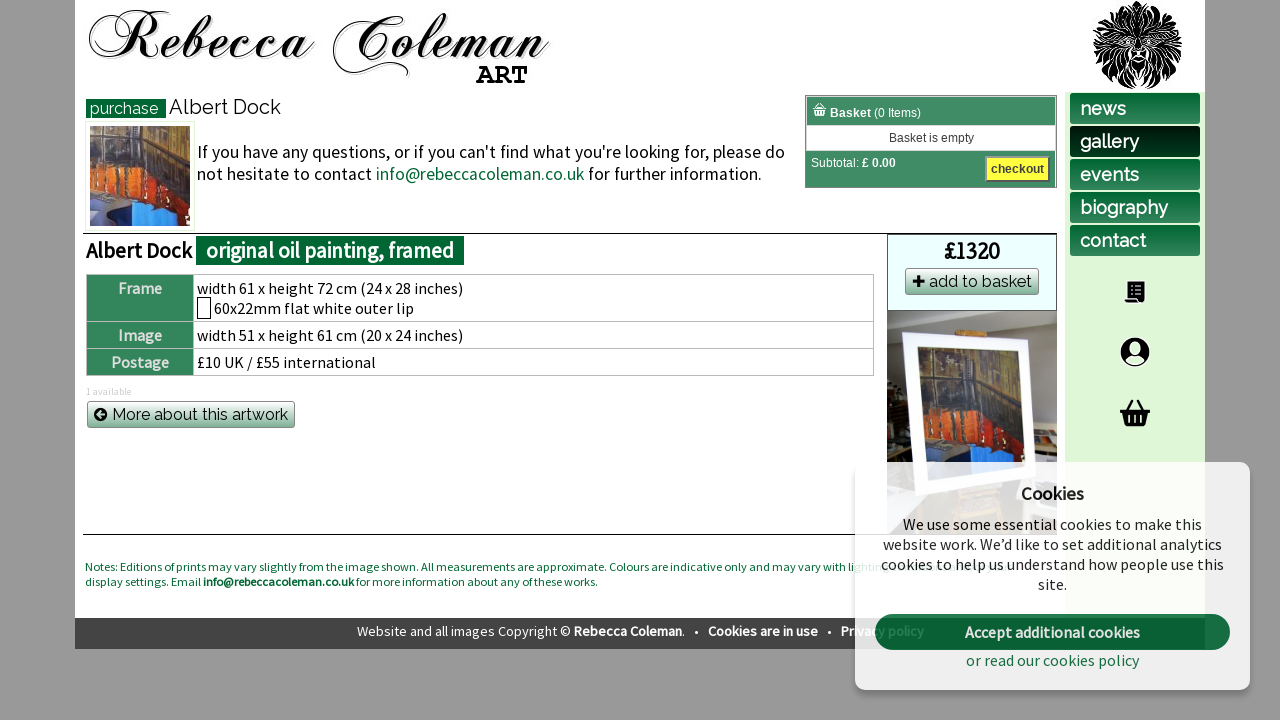

--- FILE ---
content_type: text/html; charset=UTF-8
request_url: https://www.rebeccacoleman.co.uk/gallery/434-albert-dock/buy
body_size: 6235
content:
<!DOCTYPE html>
<head>
<title>Purchase - Albert Dock - Rebecca Coleman Art</title><meta name="description" content="The home of British artist Rebecca Coleman. Discover her latest works &mdash; painting, printmaking and more. Buy original artwork online, direct from the artist." />
<meta http-equiv="Content-Type" content="text/html;charset=utf-8" />
<meta http-equiv="content-script-type" content="text/javascript">    
<meta property="og:site_name" content="Rebecca Coleman Art" />
<meta property="twitter:site" content="@RColemanArt" />
<meta property="twitter:creator" content="@RColemanArt" />
<meta property="twitter:domain" content="rebeccacoleman.co.uk" />
<meta property="og:title" content="Rebecca Coleman - Art" />
    <meta property="og:site_name" content="Rebecca Coleman Art" />
    <meta property="og:description" content="The website of the artist Rebecca Coleman.
    Rebecca works in a variety of media, including wood engraving and oil painting, and is a member of the Society of Graphic Fine Arts. 
    She has exhibited work at some of the country's most iconic locations -
    the prestigious Royal Academy of Arts, the Mall Galleries, and in Cork Street - and with distinguished organisations including the
    Society of Wood Engravers, the Society of Graphic Fine Art and the Royal Society of British Artists. She also regularly exhibits at
    other galleries across London and beyond." />
    <meta property="og:image" content="https://www.rebeccacoleman.co.uk/fb/fb__banner.jpg"/>
    <meta property="twitter:card" content="summary_large_image" />
    <meta property="twitter:description" content="Rebecca Coleman is an artist who has exhibited at some of the country's
    most iconic locations - including the Royal Academy of Arts - and is a member of the Society of Graphic Fine Arts" />
    <meta property="twitter:image:src" content="https://www.rebeccacoleman.co.uk/tw/tw__banner.jpg"/>
<!-- BASE href="https://www.rebeccacoleman.co.uk" -->

<meta name="viewport" content="width=device-width, initial-scale=1, maximum-scale=1, user-scalable=0"/> <!--320-->
<meta keywords="rebecca, coleman, art, oil painting, acrylic, wood engraving, engraving, lino, linocut, etching, collograph, glass, stained glass" />

<!-- icons -->
<link rel="apple-touch-icon" sizes="57x57" href="/apple-touch-icon-57x57.png" />
<link rel="apple-touch-icon" sizes="114x114" href="/apple-touch-icon-114x114.png" />
<link rel="apple-touch-icon" sizes="72x72" href="/apple-touch-icon-72x72.png" />
<link rel="apple-touch-icon" sizes="144x144" href="/apple-touch-icon-144x144.png" />
<link rel="apple-touch-icon" sizes="60x60" href="/apple-touch-icon-60x60.png" />
<link rel="apple-touch-icon" sizes="120x120" href="/apple-touch-icon-120x120.png" />
<link rel="apple-touch-icon" sizes="76x76" href="/apple-touch-icon-76x76.png" />
<link rel="apple-touch-icon" sizes="152x152" href="/apple-touch-icon-152x152.png" />
<link rel="icon" type="image/png" href="/favicon-196x196.png" sizes="196x196" />
<link rel="icon" type="image/png" href="/favicon-160x160.png" sizes="160x160" />
<link rel="icon" type="image/png" href="/favicon-96x96.png" sizes="96x96" />
<link rel="icon" type="image/png" href="/favicon-16x16.png" sizes="16x16" />
<link rel="icon" type="image/png" href="/favicon-32x32.png" sizes="32x32" />
<meta name="msapplication-TileColor" content="#000000" />
<meta name="msapplication-TileImage" content="/mstile-144x144.png" />


<!-- css  -->
<link rel="stylesheet" type="text/css" media="screen, projection" href="/jcart/css/jcart.css?ver=20240608" />
<link rel="stylesheet" type="text/css" href="/css/main.css?ver=20250721" />
<link rel='stylesheet' type='text/css' media='screen, projection' href='/css/shop.css?ver=20240608' />
<link rel="stylesheet" media="screen and (max-width: 600px)" href="/css/mobile.css?ver=20240608" />
<link href='https://fonts.googleapis.com/css?family=Cutive' rel='stylesheet'>
<link href='https://fonts.googleapis.com/css?family=Raleway' rel='stylesheet'>
<link href='https://fonts.googleapis.com/css?family=Source+Sans+Pro' rel='stylesheet'>

<link rel="stylesheet" href="https://cdnjs.cloudflare.com/ajax/libs/font-awesome/4.7.0/css/font-awesome.min.css">
<link rel="stylesheet" href="https://code.jquery.com/ui/1.13.3/themes/base/jquery-ui.css">


<!-- JQuery -->
<script src="https://code.jquery.com/jquery-3.7.1.js"></script>
<script src="https://code.jquery.com/jquery-migrate-3.5.2.js"></script -->
<script src="https://code.jquery.com/ui/1.14.1/jquery-ui.js"></script>
<link rel="stylesheet" type="text/css" href="/css/jquery-ui.css?ver=20250720" />
<script type="text/javascript" src="/jcart/js/jcart.js"></script>
<script type="text/javascript" src="/js/cookie_consent.js"></script>
<script type="application/ld+json">
{
  "@context": "http://schema.org",
  "@type": "WebSite",
  "name": "rebeccacoleman.co.uk",
  "alternateName": "Rebecca Coleman Art",
  "url": "https://www.rebeccacoleman.co.uk"
}
{
  "@context": "http://schema.org",
  "@type": "Organization",
  "url": "https://www.rebeccacoleman.co.uk",
  "logo": "https://www.rebeccacoleman.co.ukgraphics/banner-print.jpg"
}

</script>

<script>
    $(function () {
      var msie6 = $.browser == 'msie'  && $.browser.version < 8;
      if (!msie6) {
        var top = $('#navscroll').offset().top - parseFloat($('#navscroll').css('margin-top').replace(/auto/, 0));
        $(window).scroll(function (event) {
          var y = $(this).scrollTop();
          var x = $(window).width();
          if (y >= top && x > 600) {
            $('#navscroll').addClass('fixed');
          } else {
            $('#navscroll').removeClass('fixed');
          }
        });
      }
    });
</script>

<script>
  $( function() {
    $( document ).tooltip();
  } );
  
  
  </script>

<!-- Google tag (gtag.js) -->
<script async src="https://www.googletagmanager.com/gtag/js?id=G-7Q67SW259V"></script>
<script>
  window.dataLayer = window.dataLayer || [];
  function gtag(){dataLayer.push(arguments);}
  gtag('js', new Date());
  gtag('config', 'G-7Q67SW259V');
</script>

<script>
function createCookie(name,value,days) {
    if (days) {
            var date = new Date();
            date.setTime(date.getTime()+(days*24*60*60*1000));
            var expires = "; expires="+date.toGMTString();
    }
    else var expires = "";
    document.cookie = name+"="+value+expires+"; path=/";
}
</script>

</head>
<body>

<div class="wrap">
    <div class="header">
        <img class="logoscreen" src='/graphics/banner-print.jpg' alt='Rebecca Coleman' width='520' height='90' />
        <img class="logoprint" src='/graphics/banner-print.jpg' alt='Rebecca Coleman' width='520' height='90' />
        <img class="logoscreen icon" src='/graphics/icon-print.jpg' alt='Green Man icon' width='90' height='90' />
        <img class="logoprint icon" src='/graphics/icon-print.jpg' alt='Green Man icon' width='90' height='90' />
        </div>
    <div class='main'>
        <div class='content'>

<script>
function warnBasketAdd() {
    $('#fadeblock').fadeIn('fast', function () {
            $('#basket_add_warn').fadeIn('fast', function () {
                $('#basket_add_okay').css('cursor','pointer').click(function() {
                    $('#basket_add_warn').fadeOut('fast', function (){
                        $('#fadeblock').fadeOut('fast', function(){});
                    })
                })
                $('#basket_add_checkoutnow').css('cursor','pointer').click(function() {
                    $('#basket_add_warn').fadeOut('fast', function (){
                        $('#fadeblock').fadeOut('fast', function(){});
                        window.location.href = '/checkout';
                    })
                })
            })
        })
}
function warnStockLevel() {
    $('#fadeblock').fadeIn('fast', function () {
            $('#stock_level_warn').fadeIn('fast', function () {
                $('#stock_level_okay').css('cursor','pointer').click(function() {
                    $('#stock_level_warn').fadeOut('fast', function (){
                        $('#fadeblock').fadeOut('fast', function(){});
                    })
                })
            })
        })
}

function voucherWarning(messageText, messageIcon) {
    $('.warn_icon').text(messageIcon);
    $('#messageText').text(messageText);
    $('#fadeblock').fadeIn('fast', function () {
            $('#voucherWarning').fadeIn('fast', function () {
                $('#voucherOkay').css('cursor','pointer').click(function() {
                    $('#voucherWarning').fadeOut('fast', function (){
                        $('#fadeblock').fadeOut('fast', function(){});
                    })
                })
            })
        })
}

$(function() {
    $('.shopimage').click(function() {
        thumbId = $(this).attr('id'); 
        $('img.shopimageview').hide();
        $('body').addClass('stop-scrolling');
        $('body').bind('touchmove', function(e){e.preventDefault()});
        $('#fadeblock').fadeIn('fast', function () {
            $('#shopimage' + thumbId).fadeIn();
            $('.shopimageview-background').css( "display", "block").click(function() {
                $('#fadeblock').fadeOut('fast', function (){})
                $('.shopimageview-background').css( "display", "none");
                $('body').unbind('touchmove');
                $('body').removeClass('stop-scrolling');

            })
        })
    })
})
</script>

<style>
div#fadeblock {
    background: white;
    opacity: 0.7;
    filter: alpha(opacity=70);
    display: none;
    z-index: 2;
}
</style>

<div id="voucherWarning" class='shop_warn'>
    <span class='warn_icon'> </span>
    <p><b>Vouchers &amp; discount codes</b></p>
    <p id='messageText'></p>
    <div class="buttonlink">
        <button id="voucherOkay">Okay</button>
    </div>
</div>

<div class='shopintro'>
    <div id="basket-wrapper">
        <div class="basket" id="basket-scroll">
            <div id="jcart">	
	<form method='post' action='/checkout'>
		<fieldset>
			<input type='hidden' name='jcartToken' value='256ca3f47d6caa45ed816213ecda7525' />
			<table border='1'>
				<thead>
					<tr>
						<th colspan='3'>
							<strong id='jcart-title'><img src='/graphics/basket.gif' width='15' height='15' /> Basket</strong> (0 Items)
						</th>
					</tr>
				</thead>
				<tfoot>
					<tr>
						<th colspan='3'>
							<input type='submit'  id='jcart-checkout' name='jcartCheckout' class='jcart-button' value='checkout' />
							<span id='jcart-subtotal'>Subtotal: <strong>&#163; 0.00</strong></span>
						</th>
					</tr>
				</tfoot>
				<tbody>
					<tr><td id='jcart-empty' colspan='3'>Basket is empty</td></tr>
				</tbody>
			</table>

			<div id='jcart-buttons'>
			</div>
		</fieldset>
	</form>

	<div id='jcart-tooltip'></div>
</div>
        </div>
    </div>
    <h2 class="shop"><span class="buy"> &nbsp;purchase&nbsp; </span> Albert Dock </h2><p><a class='gallery' href='/gallery/434-albert-dock'><img class='gallery' src='/graphics/434-small.jpg' /></a><br />If you have any questions, or if you can't find what you're looking
        for, please do not hesitate to contact <a href='mailto:info@rebeccacoleman.co.uk'
        class='email'>info@rebeccacoleman.co.uk</a> for further information.</p>
        <br /></div><div class='shoptable'><div class='shopitem'>
               <div class='shop_details' id ='shop_details_0'>
                <div class='shop_title'>Albert Dock  <span class='item_header_type'>original oil painting, framed</span> </div> <span class='shop_desc'></span><table class='shop_data'><tr><td>Frame</td><td>width 61 x height 72 cm (24 x 28 inches)<br /><span class='colbox' style='background:#ffffff'> &nbsp; &nbsp; </span>
                &nbsp;60x22mm flat white outer lip</td></tr><tr><td>Image</td><td>width 51 x height 61 cm (20 x 24 inches)</td></tr><tr><td>Postage</td><td>&pound;10 UK / &pound;55 international</td></tr></table><p class='stockline'>1 available</p><div class='buttonlink'><a href='/gallery/434-albert-dock'><i class='fa fa-arrow-circle-left'></i> More about this artwork</a></div>
          </div>
          <div class='shopright'>
            <div class='purchase'>
                <span class='item_price'>&pound;1320</span><form method='post' action='' class='jcart'>
              <fieldset>
                <input type='hidden' name='my-item-id' value='187_0' />
                <input type='hidden' name='my-item-name' value="Albert Dock (original oil painting, framed)" />
                <input type='hidden' name='my-item-price' value='1320.00' />
                <input type='hidden' name='my-item-url' value='https://www.rebeccacoleman.co.uk/gallery/434-albert-dock/buy' />
                <input type='hidden' name='my-item-qty' value='1' />
                <input type='hidden' name='my-item-stock' value='1' />
                <input type='hidden' name='my-item-profile' value='7' />
                <div class='buttonlink'><input type='submit' class='addtobasket' name='my-add-button' value='&#x271A; add to basket' class='button' /></div>
              </fieldset>
            </form></div><div class='shopimage' id='816'> <img class='large' alt='Albert Dock (original oil painting, framed)' src='/graphics/816.jpg' width='170' /> <img class='small' alt='Albert Dock (original oil painting, framed)' src='/graphics/816-small.jpg' width='100' /> </div>
<style> div#shop_details_0 {min-height: 294px ;}</style></div>
            </div></div>
    <br /><div class='nbs'>Notes: Editions of prints may
    vary slightly from the image shown. All measurements are approximate.
    Colours are indicative only and may vary with lighting conditions
    and/or your display settings.
    Email <a href='mailto:info@rebeccacoleman.co.uk'>info@rebeccacoleman.co.uk</a> for more information
    about any of these works.</div><br />
    <div class='shopimageview-background' style='display: none;'> <img class='shopimageview' id='shopimage816' src='/graphics/816.jpg' />  <div class='overblock_close'> &#x2716; </div> </div>        <div id="basket_add_warn" class='shop_warn'>
            <span class='warn_icon'> i </span>
            <p>An item has been added to your basket!</p>
            <p>Simply click on any <b>checkout</b> button when you&#8217;re
                ready to complete your purchase.</p>
            <div class="buttonlink">
                <button id="basket_add_okay">Okay</button> <button id="basket_add_checkoutnow">Checkout now</button>
            </div>
        </div>
        <div id="stock_level_warn" class='shop_warn'>
            <span class='warn_icon'> ! </span>
            <p><b>Sorry!</b></p>
            <p>This item cannot be added to your basket. This may
                be due to insufficient stock.</p>
            <div class="buttonlink">
                <button id="stock_level_okay">Okay</button>
            </div>
        </div>
        

<div style="clear:both;">  </div>
    </div>
            <div class="navbar">
            <div id='navscroll'> <!-- formerly alt with mobmenu -->
                <div id="navmenu">
                    <ul>
                        <li > <a href="/">news</a> </li>
                        <li id='current' > 
                            <a href="/gallery/all" >gallery</a> 
                        </li>
                        <li > <a href="/events">events</a> </li>
                        <li > <a href="/biography">biog<span class='mobhide'>raphy<span></a> </li>
                        <li > <a href="/contact">contact</a> </li>
                    </ul>
                </div>
                <div class="users">

                    <a id='order-link' class='orders' href='/order' title='my orders'><svg id="Layer_1" style="enable-background:new 0 0 30 30;" version="1.1" viewBox="0 0 30 30" xml:space="preserve" xmlns="http://www.w3.org/2000/svg" xmlns:xlink="http://www.w3.org/1999/xlink"><path d="M7,22  V4h18v18c0,2.209-1.791,4-4,4" /><path d="M17,22  L17,22H4l0,0c0,2.209,1.791,4,4,4h13C18.791,26,17,24.209,17,22z" /><line x1="15" x2="21" y1="13" y2="13"/><line x1="11" x2="13" y1="13" y2="13"/><line x1="15" x2="21" y1="17" y2="17"/><line x1="11" x2="13" y1="17" y2="17"/><line x1="15" x2="21" y1="9" y2="9"/><line  x1="11" x2="13" y1="9" y2="9"/><path d="M17,22L17,22H4l0,0c0,2.209,1.791,4,4,4h13C18.791,26,17,24.209,17,22z"/></svg> </a>

                    <br />
                    <a id='user-link' href='/login' title='sign in'><svg style="enable-background:new 0 0 24 24;" version="1.1" viewBox="0 0 24 24" xml:space="preserve" xmlns="http://www.w3.org/2000/svg" xmlns:xlink="http://www.w3.org/1999/xlink"><g id="info"/><g id="icons"><path d="M12,0C5.4,0,0,5.4,0,12c0,6.6,5.4,12,12,12s12-5.4,12-12C24,5.4,18.6,0,12,0z M12,4c2.2,0,4,2.2,4,5s-1.8,5-4,5   s-4-2.2-4-5S9.8,4,12,4z M18.6,19.5C16.9,21,14.5,22,12,22s-4.9-1-6.6-2.5c-0.4-0.4-0.5-1-0.1-1.4c1.1-1.3,2.6-2.2,4.2-2.7   c0.8,0.4,1.6,0.6,2.5,0.6s1.7-0.2,2.5-0.6c1.7,0.5,3.1,1.4,4.2,2.7C19.1,18.5,19.1,19.1,18.6,19.5z" id="user2"/></g></svg></a>

                    <br /><a id="checkout-link" title='checkout' class="i0" href="/checkout.php">
                    <svg viewBox="0 0 576 512" xmlns="http://www.w3.org/2000/svg"><path d="M560 192l-101.6 .002l-93.11-179.1c-6.062-11.72-20.61-16.37-32.36-10.22c-11.78 6.094-16.34 20.59-10.22 32.34l81.61 156.9H171.7l81.61-156.9C259.4 23.32 254.9 8.822 243.1 2.728C231.3-3.397 216.8 1.228 210.7 12.95l-93.11 179.1L16 192c-8.836 0-16 7.164-16 15.1v32c0 8.836 7.164 15.1 16 15.1h23.11l45.75 205.9C91.37 491.2 117.3 512 147.3 512h281.3c29.1 0 55.97-20.83 62.48-50.12l45.75-205.9H560c8.838 0 16-7.164 16-15.1v-32C576 199.2 568.8 192 560 192zM192 432c0 8.834-7.166 15.1-16 15.1c-8.832 0-16-7.166-16-15.1V304c0-8.834 7.168-15.1 16-15.1c8.834 0 16 7.166 16 15.1V432zM304 432c0 8.834-7.166 15.1-16 15.1c-8.832 0-16-7.165-16-15.1V304c0-8.834 7.168-15.1 16-15.1c8.834 0 16 7.166 16 15.1V432zM416 432c0 8.834-7.166 15.1-16 15.1c-8.832 0-16-7.166-16-15.1V304c0-8.834 7.168-15.1 16-15.1c8.834 0 16 7.166 16 15.1V432z"/></svg>
                    <span id='external-item-count' class='numberCircle'>0</span><span class='checkout_label'> </span>
                    </a>

                </div>    
                <span style='display: none;'>0</span>
            </div>
        </div>
            <div class="footer">
                <p> Website and all images Copyright &copy; <a href="mailto:info@rebeccacoleman.co.uk">Rebecca Coleman</a>. 
                    <span class='no-print'> 
                        &nbsp; &bull; &nbsp; 
                        <a href="/cookies"> Cookies are in use </a>
                    &nbsp; &bull; &nbsp; <a href="/privacy">Privacy policy</a>
                    </span>
                </p>
        </div>
    </div>
</div>

<div id='fadeblock'> </div>
<div id='overblock'>
    
</div>

<div id="cookieNotice" style="display: none">
    <div class="cookie-title">
        <h3>Cookies</h3>
    </div>
    <div class="cookie-content">
        <div class="cookie-msg">
            <p>We use some essential cookies to make this website work. We’d like to set additional  
                analytics cookies to help us understand how people use this site. <br /><br /></p>
            <div class="cookie-btn">
                <button class="cookie-btn-primary" onclick="acceptCookieConsent();">Accept additional cookies</button>
                <!--<button class="cookie-btn-primary" onclick="rejectCookieConsent();">Reject</button>-->
            </div>
            <a href="cookies">or read our cookies policy</a>
        </div>
    </div>
</div>



<!-- Google Analytics 
<script>
  (function(i,s,o,g,r,a,m){i['GoogleAnalyticsObject']=r;i[r]=i[r]||function(){
  (i[r].q=i[r].q||[]).push(arguments)},i[r].l=1*new Date();a=s.createElement(o),
  m=s.getElementsByTagName(o)[0];a.async=1;a.src=g;m.parentNode.insertBefore(a,m)
  })(window,document,'script','//www.google-analytics.com/analytics.js','ga');
  ga('create', 'UA-21192352-1', 'rebeccacoleman.co.uk');
  ga('send', 'pageview');
</script>
<!-- End Google Analytics -->

</body>
</html>




--- FILE ---
content_type: text/css
request_url: https://www.rebeccacoleman.co.uk/jcart/css/jcart.css?ver=20240608
body_size: 690
content:
/*
jCart v1.3
http://conceptlogic.com/jcart/
*/

#jcart * { margin:0; padding:0; font-family:arial, tahoma, verdana, sans-serif; }
#jcart, #jcart input, #jcart-tooltip { font-size:12px; }

#jcart fieldset { border:0; }

#jcart-error {
    text-align:center; 
    padding:5px; 
    background-color: yellow;
    color: red;
    font-size: 14px;
    font-weight: bold;
}

#jcart table { width:100%; border:0; background:#fff; border-collapse:collapse; }
#jcart thead {  }
#jcart-title {  }
#jcart tbody {  }
#jcart tfoot {  }
#jcart tr {  }
#jcart th { background:#ccffcc }
#jcart th, #jcart td { padding:5px; border:0; border:solid 1px #ccc; vertical-align:middle; text-align:left; font-weight:normal; }
#jcart #jcart-empty { text-align:center; }

.jcart-item-qty { width:25%; }
#jcart .jcart-item-name { width:50%; font-weight:bold; }
#jcart .jcart-item-price { width:25%; font-weight:bold; text-align:right; }
.jcart-item-price span { display:block; }

.jcart-remove { font-size:11px; font-weight:normal; }

#jcart-subtotal { display:block; }
#jcart-subtotal strong {  }

#jcart-buttons input { padding:2px; margin:2px; }

#jcart-checkout { float:right; padding:2px; }

#jcart-paypal-checkout { 
    display:block; 
    width:14em; 
    padding:10px; 
    margin:20px auto;   
    font-size: 1.5em !important;
    background-color: yellow;
    color: black;
}

#jcart-paypal-checkout:disabled { 
    background-color: lightgrey;
    color: grey;
}

#jcart-paypal-checkout:hover { 

    color: grey;
}

#jcart-tooltip { display:none; position:absolute; padding:3px 7px 3px 25px; background:url(../images/checkmark.png) 3px center no-repeat #fdfdfd; border:1px solid #a6c9e2; z-index:9999; }


--- FILE ---
content_type: text/css
request_url: https://www.rebeccacoleman.co.uk/css/main.css?ver=20250721
body_size: 10850
content:
/* Main.CSS */
/* rebeccacoleman.co.uk */


/* GENERAL */
* {
	margin: 0px;
	padding: 0px;
}

a:link, a:visited {
	text-decoration:none;
	border-style: none;
        color:#006633;
        transition: background .25s ease-in-out;
        -moz-transition: background .25s  ease-in-out;
        -webkit-transition: background .25s  ease-in-out;
       }

a:hover, a:active {
        background-color: #006633;
        color: white;
}

img {
	border-style: none;
}

body {
	text-align: center;
        font-family: 'Source Sans Pro', sans-serif;
	//font-family: Verdana, Arial, Helvetica, sans-serif;
	font-size: 16px;
	background-color: #999999;
}

ul {
	list-style-type: none;
	padding: 0px;
	margin: 0px;
}

tbody {
    vertical-align: top;
}

td {
   padding: 3px;
}


/* MAIN STRUCTURE */

.wrap{
        min-width: 585px;
	max-width: 1130px;
	margin: auto;
	text-align: left;
	position: relative;
}

.main {
	width: 100%;
	position:absolute;
	/*background-color: #FFFFCC;*/
        background-color: white;
}

.header{
	background-color:white;
	width: 100%;
	height: 90px;
}

.header img {
	position: absolute;
	top: 0px;
	left: 0px;
}

h2 {
    font-family: 'Raleway', sans-serif;
    font-weight: bold;
    font-size: 1.4em;
}

.logoprint {
    display: none;
}
.logoscreen {
    display: inline;
}

img.icon{
	left:auto;
	right:23px;
}

.content{
	min-width: 450px;
	min-height: 440px;
	margin: 5px 148px 5px 8px;
        font-size: 1.1em;
}

.intro {
	margin-bottom: 10px;
	display:block;
        margin-right: 10px;
}


/* NAVBAR */

.navbar{
        font-family: 'Raleway', sans-serif;
	position: absolute;
	width: 140px;
	right: 0px;
	top: 0px;
	height: 100%;
	/*background-color:#FFFF99;*/
        background-color:#E0F7D7;
	margin-top: 2px;
	text-align: center;
}

@media print {
    .navbar {
        display:none;
    }
    .content {
        margin: 3px;
    }
    .logoprint {
        display: inline;
    }
    .logoscreen {
        display: none;
    }
    .no-print{
        display: none;
    }

}

.numberCircle {
    position: absolute;
    border-radius: 50%;
    width: 11px;
    height: 11px;
    padding: 4px;
    background: #006633;
    border: 2px solid #006633;
    color: white;    
    font: 14px Arial, sans-serif;
    top: -1px;
    right: -13px;
    display: flex;
    align-items: center;
    justify-content: center;
}

a.i0 span.numberCircle {
    display: none;
}

div#navscroll {
  position: absolute;
  top: 0px;
  left: 0px; /*!!! do not remove*/
  margin-top: 0px;
  width: 140px;
  background-color:#E0F7D7;
}

div#navscroll.fixed {
  position: fixed;
  left: auto; /*!!! do not remove*/
  top: 0px;
}


.navbar li {
	
	margin: 1px 5px 3px 5px;
	text-align: left;	
}

.navbar li a svg {
    position: relative;
    top: 9px;
}

.navbar a:link, .navbar a:visited {
	color:#FFFFFF;
	display:block;
        padding: 5px 5px 5px 10px;
	background-color:#006633;
        border-radius: 3px;
        -moz-border-radius: 3px;
        -webkit-border-radius: 3px;
        background-image: linear-gradient(bottom, #33855C 1%, #006633 100%);
        background-image: -o-linear-gradient(bottom, #33855C 1%,  #006633 100%);
        background-image: -moz-linear-gradient(bottom, #33855C 1%, #006633 100%);
        background-image: -webkit-linear-gradient(bottom, #33855C 1%, #006633 100%);
        background-image: -ms-linear-gradient(bottom, #33855C 1%, #006633 100%);
        transition: color .25s, background.25s;
        -moz-transition: color .25s, background.25s;
        -webkit-transition: color .25s, background.25s;
}

.navbar a:hover, .navbar a:active {
	color:#E0F7D7;
	background-color:#000000;
        background-image: linear-gradient(bottom, #003D1F 1%, #00140A 99%);
        background-image: -o-linear-gradient(bottom, #003D1F 1%, #00140A 99%);
        background-image: -moz-linear-gradient(bottom, #003D1F 1%, #00140A 99%);
        background-image: -webkit-linear-gradient(bottom, #003D1F 1%, #00140A 99%);
        background-image: -ms-linear-gradient(bottom, #003D1F 1%, #00140A 99%);
}

#current a:link, #current a:visited{
	color:#FFFFFF;
	background-color:#000000;
        background-image: linear-gradient(bottom, #003D1F 1%, #00140A 99%);
        background-image: -o-linear-gradient(bottom, #003D1F 1%, #00140A 99%);
        background-image: -moz-linear-gradient(bottom, #003D1F 1%, #00140A 99%);
        background-image: -webkit-linear-gradient(bottom, #003D1F 1%, #00140A 99%);
        background-image: -ms-linear-gradient(bottom, #003D1F 1%, #00140A 99%);
}

#current a:hover, #current a:active {
	color:#E0F7D7;
	background-color:#000000;
        background-image: none;
}

div.users {
    margin-top: 20px;
    font-size: 14px;
    text-align: center;
    display: flex;
    flex-direction: column;
    align-items: center;
}

.users P {
    display: inline;
}

.users img {
    width: 30px;
    height: 30px;
}

.users svg {
    width: 30px;
    height: 30px;
    fill: black;
    stroke: white;
}

.users a:link, .users a:visited {
    position: relative;
    color:#006633;
    padding: 2px;
    display: flex;
    background-color:transparent;
    margin-bottom: 10px;
    background-image: none;
    align-items: center;
}

.users a:hover svg{
    fill:white;
    stroke: black;
}

.users a:hover, .users a:active {
    color: white;
    background-color:#006633;
}

.users span.q {
    display: block;
    font-size: 0.8em;
    padding-top: 10px;
}

.users span.l {
    display: block;
    font-size: 0.8em;
}

.users div {
    display: inline-block;
}

div#navcheckout {
    margin: 0px 4px 0px 4px;
}

div#navcheckout a:link, div#navcheckout a:visited {
    font-size: 14px;
    background:#E0F7D7;
    color: #006633;
    background:transparent;
   
    vertical-align: middle;
    margin-left:auto;
    margin-right: auto;
    padding: 0px 0px 5px 0px;
    margin-top: 8px;
    background-image: none;
    border: transparent solid 1px;
}

div#navcheckout a:hover, div#navcheckout a:active {
    background: black;
    color: white;
    background-image: linear-gradient(bottom, #003D1F 1%, #00140A 99%);
    background-image: -o-linear-gradient(bottom, #003D1F 1%, #00140A 99%);
    background-image: -moz-linear-gradient(bottom, #003D1F 1%, #00140A 99%);
    background-image: -webkit-linear-gradient(bottom, #003D1F 1%, #00140A 99%);
    background-image: -ms-linear-gradient(bottom, #003D1F 1%, #00140A 99%);
}

a.i1, a.i2, a.i3, a.i4, a.i5, a.i5, a.i7, a.i8, a.i9, a.i10 {
    background: #FFEE2C !important;
}

div#navcheckout img {
    position: relative;
    top: 3px;
    width: 20px;
}

div#navcheckout div {
    display: inline;
}

a#checkout-link{
    border: solid 1px #E0F7D7;
}

#navlogin li {
    margin: 3px 0px 10px 0px;
    text-align: center;
}

#navlogin img {
    margin-left: 3px;
}

#navlogin a {
    margin-left: 0px;
}

#navlogin a img {
    margin-left: 0px;
}

#navlogin {
    margin-bottom: 25px;
}

div.social_buttons {
    width: 110px;
    color: white;
    height: 43px;
    position: relative;
    margin-left: auto;
    margin-right: auto;
    background-color: #004B25;
    background-image: linear-gradient(bottom, #006633 1%, #00140A 99%);
    background-image: -o-linear-gradient(bottom, #006633 1%, #00140A 99%);
    background-image: -moz-linear-gradient(bottom, #006633 1%, #00140A 99%);
    background-image: -webkit-linear-gradient(bottom, #006633 1%, #00140A 99%);
    background-image: -ms-linear-gradient(bottom, #006633 1%, #00140A 99%);
    border-radius: 4px;
    -moz-border-radius: 4px;
    -webkit-border-radius: 4px;
}

div#social_label1 {
    position: absolute;
    left: 0px;
    top: 3px;
    width: 45px;
    border-bottom: solid white 1px;
    padding-bottom: 3px;
}

div#social_label2 {
    position: absolute;
    left: 0px;
    top: 25px;
    width: 45px;
    margin-bottom: 0px;
}

div#social_icons1, div#social_icons2  {
    position: absolute;
    right: 0px;
    top: 3px;
    width: 65px;
    height: 20px;
}

div#social_icons2 {
    top: auto;
    bottom: 1px;
}

div#social_icons1 a, div#social_icons2 a {
    padding: 0px;
    margin: 0px;
    float: none;
}

div#social_icons1 a {
    padding-top: 3px;
}

#email_button {
    margin: 0px;
    padding: 0px;
    padding-right: 0px;
}

.email_button img {
    margin-top: 0px;
    margin-right: 0px;
}



/* FOOTER */

.footer{
	position: absolute;
        left: 0px;
	width: 100%;
	background-color: #444444;
	color:#FFFFFF;
	font-size: 0.9em;
        text-align: center;
        padding: 4px 0px 9px 0px;
}

.footer a:link, .footer a:visited {
	color:#FFFFFF;
        font-weight: bold;
        white-space: nowrap;
}

.footer a:hover, .footer a:active {
	background-color:#006633;
}

/* SECTION-SPECIFIC */

div.galleryview {
    clear:both;
    display: inline-block;
    padding-bottom: 120px;
}

#gallery_more {
    display: none;
}

#loading {
  text-align: center;
  position: relative;
  top: -120px;
  background: yellow;
  
}

#loadingimg {
    
}

div.galleryview a:link, div.galleryview a:visited{
	color:#000000;
        width:100px;
	float: left;
	height: 100px;
	margin: 5px;
	padding: 5px;
	border-style:solid;
	border-width:1px;
	border-color:#E0F7D7;
	position: relative;
        font-weight:normal;
        border-radius: 3px;
        -moz-border-radius: 3px;
        -webkit-border-radius: 3px;
        transition: background .5s, border .5s, height 0.5s;
        -moz-transition: background .5s, border .5s, height 0.5s;
        -webkit-transition: background .5s, border .5s, height 0.5s;
}

div.galleryview a:hover, div.galleryview a:active, div.galleryview a:focus {
	background-color:#E0F7D7;
	border-style:solid;
	border-color:#000000;
}

.gallery img {
	width: 100px;
	height: 100px;
	margin-bottom: 5px;
}

img.gallery_basket {
        width: 20px;
        height: 20px;
        position: absolute;
        right: 0px;
        bottom: -4px;
}

div.reddot {
    background: red;
    width: 15px;
    height: 15px;
    position: absolute;
    right: 2px;
    bottom: 2px;
    border-radius: 50%;
    -moz-border-radius: 50%;
    -webkit-border-radius: 50%;
}

img.gallery_basket_header {
        width: 15px;
        height: 15px;
        position: relative;
        top: 4px;
}

.title{
	font-size:0.9em;    
}
	
.type{
	font-size:0.8em;
	font-style:italic;
        margin-top: 3px;
        margin-bottom: 5px;
}



div.intropics {
    float: left;
    height: 175px;
    width: 175px;
    margin: 4px;
    position: relative;
}

div.intropics a {
    background-color:transparent;
    
}

div.intropics a img {
    margin: 2px;
    position:absolute;
}

#index1, #index2, #index3, #index4 {
    z-index: 99;
}

#index1, #index5 {
    top: 0px;
    left: 0px;
}

#index2, #index6 {
    top: 0px;
    right: 0px;
}

#index3, #index7 {
    bottom: 0px;
    left: 0px;
}

#index4, #index8 {
    bottom: 0px;
    right: 0px;
}


div.event_banner{
    font-weight: bold;
    line-height:100%
    
}

div.event_header{
    display:inline-block;
    border-radius: 4px;
    -moz-border-radius: 4px;
    -webkit-border-radius: 4px;
    font-weight: 700;
    padding: 2px;
    padding-left: 8px;
    margin: 2px;
    color:#FFFFFF;
    background-color: #004B25;
    background-image: linear-gradient(top, #00140A, #006633);
    background-image: -o-linear-gradient(top, #00140A, #006633);
    background-image: -moz-linear-gradient(top, #00140A, #006633);
    background-image: -webkit-linear-gradient(top, #00140A, #006633);
    background-image: -ms-linear-gradient(top, #00140A, #006633);
}

div.viewpic-graphic {
    position: relative;
    float:left;
    max-width: 290px;
    margin: 2px;
    display: block;
}

div.viewpic-text {
    display: block;
    position:relative;
    left: 0px;
    margin-left: 307px;
}

.viewpic-graphic a:link, .viewpic-graphic a:visited{
    float:left;
    padding: 3px 3px 10px 3px;
    margin-bottom: 12px;
}

.viewpic-text h2 {
	border-bottom:solid 2px #006633;
	padding-bottom: 6px;
        font-weight: normal;
        font-size: 26px;
}

.viewpic-text p{
	padding-bottom: 5px;
	margin-bottom: 5px;
}

.desc {
        border-bottom:solid 2px #006633;
	padding-bottom: 10px;
}

p.details {
    font-size: 0.8em;
    color: #666666;
    margin-bottom: 10px;
}

.bigtype {
    font-family: 'Raleway', sans-serif;
	font-weight: bold;
        padding-top: 6px;
}

span.namelink{
    display:none;
}



.note {
    font-size: 0.9em;
    color: red;
}

tr > td:first-child {
    text-align: right;
}

table.admin {
    background-color: white;
}

td.la {
    text-align: left !important; 
}

td.ra {
    text-align: right !important;
}

td.ca {
    text-align: center !important;
}

tr.total {
    background: none;
    font-weight: bold;
}
tr.total td {
    border: none;
}

.admin td {
    border-style: solid;
    border-width: thin;
    border-color: lightgray;
    font-size: 0.9em;
}

table.admin tbody tr:hover {
    background: #FFFF80;
}

table.admin thead th {
    font-weight: normal;
    background: #DDDDDD;
    border: none;
    font-size: 0.9em;
    padding: 1px;
}

.adm{
    color:blue;
}

.waiting{
    color: grey;
}

.locked{
    color:red;
}

.hidden{
    color: gray;
    text-decoration:line-through;
}

.centre{
    text-align: center;
}

.ordering {
    font-size: 0.7em;
    margin-bottom: 0.5em;
}

.ordering a.selected:link, .ordering a.selected:visited {
    font-weight: bold;
}

.ordering-page {
    font-size: 1em;
    font-weight: bold;
    margin-bottom: 0.5em;
}

.ordering-page * {
display: inline;
}



.buy{
    display:inline;
}

.buy_select{
    display:inline;
    background: yellow;
    border: 3px solid yellow;
    font-weight: bold;
}

td.arrows {
    text-align: center;
    font-size: 1em;
    color: gray;
}

.adminpic {
    position: relative;
    top: -150px;
    left: 10px;
}

div.blog {
    margin: 0 10px 0 5px;
    font-size: 1em;
    clear:both;
    position: relative;
    padding-bottom: 10px;
}

div.blogheader {
    font-family: 'Raleway', sans-serif;
    background-color:#E0F7D7;
    padding: 4px;
    border: 1px solid #006633;
    border-left: 12px solid #006633;
    border-radius: 4px;
    -moz-border-radius: 4px;
    -webkit-border-radius: 4px;
}
div.blogheader * {
    font-family: 'Source Sans Pro', sans-serif;
}

div.blog-inverse {
    background-color:#006633;
    border-left-color: #E0F7D7;
    border-color: #333333;
}

div.blogheader-title {
    font-family: 'Raleway', sans-serif;
    //font-size: 16px;
    font-weight: bold;
}

div.blogheader-date {
    text-align: right;
    color: #444444;
    font-size: 10px;
}

div.blogmain {
    font-size: 1em;
    padding: 5px 5px 5px 5px;
}

div.blogshort {
    max-height: 200px;
    overflow: hidden;
    border-bottom: #006633 2px;
    border-bottom-style:dotted;
    overflow: hidden;
    text-overflow:ellipsis;
    max-height: 15.3em;

}

div.blogmore {
    position: absolute;
    top: -15px;
    right: -10px;
}

div.blogother {        
    position: absolute;
    top: -15px;
    left: 10px;
}

div.blogfooter {
    position: relative;
    //font-size: 0.6em;
    padding: 3px 7px 0 5px;
    text-align: right;
    height: 20px;
}

div.comment {
    margin-top: 0.9em;
    font-size: 0.9em;
    margin-right: 7px;
}

div.comment p.commentfooter {
    font-size: 0.7em;
    margin: 2px 0 2px 0;
    text-align: right;
}


div.comment p:first-child {
    background-color: #006633;
    color: white;
    padding-bottom: 2px;
}

div.comment p.edit {
    background-color: #000000;
}

span.edit {
    background-color: #000000;
    color: red;
}



ul.hintlist{
    list-style:circle;
    list-style:inside;
}

ul.hintlist li{
    margin-bottom: 0.5em;
}

a.gallery:link, a.gallery:visited, a.galleryr:link, a.galleryr:visited{
    color:#000000;
    width:100px;
    float: left;
    border-style:solid;
    border-width:1px;
    border-color:#E0F7D7;
    position: relative;
    font-weight:normal;
    height: 100px;
    margin: 2px;
    padding: 4px;
    
}

.blogmain a.gallery:hover, a.gallery:active, a.galleryr:hover, a.galleryr:active {
    background-color:#E0F7D7;
    border-style:solid;
    border-color:#000000;
}

.blogmain a.galleryr {
        float: right;
}

div#worklistp, div#worklistq, div#worklistl, div#worklist, .togglelist {
    font-size: 12px;
    position:fixed;
    width: auto;
    top: 20px;
    left: 50px;
    right: auto;
    text-align: center;
    background: #555555;
    border: black solid 3px;
    color: white;
}

div.scroll-container {
    text-align: left;
    color: black;
    overflow: scroll;
    height: 26em;
    background: #EEEEEE;
}

div.workitem:hover, div.groupitem:hover, div.useritem:hover {
    color: red;
}

div.workitem, div.groupitem {
    cursor: pointer;
    margin: 0px;
    padding: 0px;
    font-size: 11px;
}

div.groupitem {
    border-bottom: 1px solid black;
}

div#stockheader {
}

div#stockheader a:link, div#stockheader a:visited{
    color: white;
    background-color:#006633;
    font-weight: normal;
    padding: 4px;
}

div#stockheader a:hover, div#stockheader a:active{
    background-color: black;
    color: yellow;
}

div#stockheader-sold a:link, div#stockheader-sold a:visited{
    color: red;
    background-color: black;
    font-weight: normal;
    padding: 4px;
}

div#stockheader-sold a:hover, div#stockheader-sold a:active{
    background-color: #006633;
    color: yellow;
}
/*
div#stock, div#stock1, div#stock2, div#stock3{
    border: none;
    border-radius: 4px;
    -moz-border-radius: 4px;
    -webkit-border-radius: 4px;
    margin-top: 5px;
    margin-bottom: 5px;
    padding: 3px;
    overflow: hidden;
    color: black;

    background-color: none;
}*/



hr {
    margin-bottom: 0.8em;
}

#blogpanel {
    float: right;
    max-width: 600px;
    font-size: 10px;
}

div.colbox {
    height: 15px;
    padding: 0px 8px 0px 8px;
    margin-right: 5px;
    display: inline;
    border: black solid 1px;
    -webkit-print-color-adjust: exact;
}


div#stock a:link, div#stock a:visited{
    color: white;
    font-weight: normal;
}

div#stock a:hover, div#stock a:active{
    
}

div.stockitem a:link, div.stockitem a:visited{
    font-weight: bold;
    
}

div.stockitem a:hover, div.stockitem a:active{
    background-color: black;
}

div.nbs {
    width: 97%;
    margin: 2px;
    font-size: 0.7em;
    color: #006633;
}

div.nbs a {
    font-weight: bold;
}

.viewpic-text li{
    list-style-type: square;
    list-style-position:inside;
}

div.rel {
    margin-top: 3px;
    padding-top: 3px;
    width: 97%;
}

div.rel a{
    margin-top: 5px;
    padding: 0px 3px 0px 3px;

}



table.related td {
    text-align: left;
    vertical-align: top;
    /*border: #006633 solid 1px;*/
}

td.description {

    padding-top: 5px;
    margin-top: 10px;
}

table.summary {
    text-align: center;

}

table.summary td{
    border-style: solid;
    border-width: thin;
    border-color: lightgray;
    font-size: 0.9em;
    width: 80px;
}

table.editionslist {
    text-align: left;
}

table.editionslist td {
    text-align: left;
    border-style: solid;
    border-width: thin;
    border-color: lightgray;
    font-size: 0.9em;
    vertical-align: top;
}

table.editionslist th, table.summary th {
    font-weight: bold;
    text-align: center;
    border-style: solid;
    border-width: thin;
    border-color: lightgray;
    font-size: 0.9em;
}



img#mg {
    position:absolute;
    right: 0px;
    bottom: 0px;
    opacity:0.6;
    filter:alpha(opacity=60); /* For IE8 and earlier */
}
#mg:hover {
    opacity:1.0;
    filter:alpha(opacity=100);
}

div#fadeblock {
    width: 100%;
    height: 100%;
    background: black;
    position: fixed;
    top: 0px;
    left: 0px;
    opacity: 0.8;
    filter: alpha(opacity=80);
    display:none;
}

div#overblock {
    width: 97%;
    height: 97%;
    position: fixed;
    top: 0px;
    left: 0px;
    display:none;
    line-height: 200px;
    z-index: 3;
}

div#overblock img {
    max-width: 99%;
    max-height: 99%;
    margin-left: auto;
    margin-right: auto;
    vertical-align:middle;
    margin-top: 1%;
    margin-bottom: 1%;
}

.stButton {
    z-index: 0 !important;
}

div.zoom {
    display:block;
    position:static;
    font-size:12px;
    bottom: 10px;
    font-weight: bold;
}

.stop-scrolling {
  height: 100%;
  overflow: hidden;
}

.blognav {
    text-align: center;
}

div#event_soc {
    margin-left: 10px;
}

div#event_soc a {
    margin-left: 10px;
    margin-right: 10px;
}

p.warning {
    color: black;
    background-color: #FF9999;
    border: red solid 1px;
    width: 100%;
}

br.clear {
    clear: both;
}

span.item_limit {
    display: none;
}

div.available a:link, div.available a:visited {
    /*border: solid 1px;
    border-color: #006633;
    background-color:#E0F7D7;
    font-size: 75%;*/
    float: right;
    padding: 4px;
    border-radius: 12px;
    -moz-border-radius: 12px;
    -webkit-border-radius: 12px;
}

div.available a:hover, div.available a:active {
    background-color: yellow;
}


div.available img {
    width: 15px;
    position: relative;
    top: 2px;
}

div#test {
    font-size: 26px;
    font-weight: bold;
    font-family:monospace;
    color: red;
    position: fixed;
    left: 30px;
    top: 80px;
    z-index: 999;
    text-shadow: 2px 2px white;
}

.blogmain .buttonlink {
    float: right;
}

.inline {
    display: inline;
}

.buttonlink a:link, .buttonlink a:visited, .buttonlink input, .buttonlink button, .buttonlink div.button {
    font-family: 'Raleway', sans-serif;
    font-size: 0.9em;
    font-weight: normal;
    color: black;
    border: 1px solid #888888;
    border-radius: 3px;
    -moz-border-radius: 3px;
    -webkit-border-radius: 3px;
    margin: 3px 1px 3px 1px;
    padding: 3px 6px 3px 6px;
    white-space: nowrap;
    display: inline-block;
    background-color: #AACCBB;
    background-image: linear-gradient(bottom, #80B299 1%, #FFFFFF 99%);
    background-image: -o-linear-gradient(bottom, #80B299 1%, #FFFFFF 99%);
    background-image: -moz-linear-gradient(bottom, #80B299 1%, #FFFFFF 99%);
    background-image: -webkit-linear-gradient(bottom, #80B299 1%, #FFFFFF 99%);
    background-image: -ms-linear-gradient(bottom, #80B299 1%, #FFFFFF 99%)
}

.buttonlink a:hover, .buttonlink input:hover, .buttonlink button:hover, .buttonlink div.button:hover {
    background-color: #6CB08E;
    background-image: linear-gradient(bottom, #228855 1%, #FFFFFF 99%);
    background-image: -o-linear-gradient(bottom, #228855 1%, #FFFFFF 99%);
    background-image: -moz-linear-gradient(bottom, #228855 1%, #FFFFFF 99%);
    background-image: -webkit-linear-gradient(bottom, #228855 1%, #FFFFFF 99%);
    background-image: -ms-linear-gradient(bottom, #228855 1%, #FFFFFF 99%)
}


.buttonlink a:active, .buttonlink input:active, .buttonlink button:active .buttonlink div.button:active{
    color: white;
    border: 1px solid black;
    background-color: #0B713E;
    background-image: linear-gradient(bottom, #006633 1%, #228855 99%);
    background-image: -o-linear-gradient(bottom, #006633 1%, #228855 99%);
    background-image: -moz-linear-gradient(bottom, #006633 1%, #228855 99%);
    background-image: -webkit-linear-gradient(bottom, #006633 1%, #228855 99%);
    background-image: -ms-linear-gradient(bottom, #006633 1%, #228855 99%)
}

a.delete {
    color: red !important;
    margin: 0px !important;
    padding: 1px 9px 1px 9px !important;
}

a.delete_big {
    color: red !important;
}

#bigbuttons a, .bigbuttons a {
    //font-size: 14px;
    padding: 4px;
    margin: 6px;
    width: 186px;
    text-align: center;
}

.bigbuttons input {
    //font-size: 14px;
    padding: 2px;
    margin: 1px;
    margin-bottom: 4px;
    width: 200px;
    text-align: center;
}

.widebuttons a {
    width: auto !important;
}

div.biggerbuttons a{
    width: 250px;
    //font-size: 18px !important;
    margin: 6px !important;
    padding: 6px !important;
}


div.commentbox {

    //font-size: 11px;
    padding: 10px;
    margin-right: 20px;
    max-width: 500px;
}

div.eventpage_main {
    position: relative;
    margin-right: 294px;
}

div.eventpage_label {
    text-align: center;
    font-size: 16px;
    border-radius: 4px;
    -moz-border-radius: 4px;
    -webkit-border-radius: 4px;
    font-weight: 700;
    padding: 2px;
    padding-left: 8px;
    margin: 2px;
    color:#FFFFFF;
    width: auto;
    background-color: #004B25;
    background-image: linear-gradient(top, #00140A, #006633);
    background-image: -o-linear-gradient(top, #00140A, #006633);
    background-image: -moz-linear-gradient(top, #00140A, #006633);
    background-image: -webkit-linear-gradient(top, #00140A, #006633);
    background-image: -ms-linear-gradient(top, #00140A, #006633);
    overflow: hidden;
}

div#past {
    background-color: #666666;
    background-image: linear-gradient(top, #00140A, #999999);
    background-image: -o-linear-gradient(top, #00140A, #999999);
    background-image: -moz-linear-gradient(top, #333333, #999999);
    background-image: -webkit-linear-gradient(top, #00140A, #999999);
    background-image: -ms-linear-gradient(top, #00140A, #999999);
}

div.eventpage_title {
    font-family: 'Raleway', sans-serif;
    font-size: 1.4em;
    border-bottom: solid 2px #004B25;
    margin: 3px;
    padding: 2px 2px 6px 2px;
    overflow: hidden;
}

ul.eventpage_ul {
    list-style:inside disc;
    font-family: 'Raleway', sans-serif;
    //font-size: 14px;
    margin: 3px;
    padding: 2px 2px 6px 4px;
    border-bottom: solid 2px #004B25;
    overflow: hidden;
}


ul.eventpage_ul li {
    padding-bottom: 3px;
    overflow: hidden;
}

div.eventpage_details {
    //font-size: 14px;
    margin: 3px;
    padding: 2px 2px 6px 4px;
    overflow: hidden;
}

div.eventpage_smallpics {
    margin: 3px;
    padding: 2px 2px 6px 4px;
    min-height: 115px;
}

div.eventpage_smallpics a:link, div.eventpage_smallpics a:visited {
    color:#000000;
    width:100px;
    float: left;
    height: 100px;
    border:solid 1px #E0F7D7;
    position: relative;
    padding: 4px;
}

div.eventpage_smallpics a:hover, div.eventpage_smallpics a:active {
    background-color:#E0F7D7;
    border:solid 1px black;
}

div.eventpage_bigpic {
    width: 294px;
    float: right;
    position: relative;
}

div.eventpage_bigpic a {
    margin: 2px;
}

.eventpage_pic_highlight {
    background: #006633;
}

.eventpage_pic_label {
    padding-right: 5px;
    font-size: 0.8em;
    float: right;
}

.eventpreview_title {
    font-weight: normal;
    font-family: 'Raleway', sans-serif;
    //font-size: 18px;
    padding: 1px;
    padding-left: 4px;
    background: #E0F7D7;
    margin-top: 3px;
}

.eventpreview_title_past {
    background:#FFFFFF;
    color: #555555;
}

.eventpreview_title_past a:link, .eventpreview_title_past a:visited {
    color: #666666;
}

.eventpreview_title_past a:hover, .eventpreview_title_past a:active {
    background: none;
    color:#006633;
}

.eventpreview_month {
    font-size: 10px;
    font-weight: normal;
}

.eventpreview_content {
    height: 100px;
    overflow:hidden;
    position: relative;
    border: 1px #006633 solid;
    padding: 1px;
    margin: 1px;
    padding-right: 102px;
}

.event_button {
    position:absolute;
    right: 101px;
    bottom: 0px;
    padding: 2px;    
    background-image: url("/graphics/event_button_bg.png");
}

ul.eventpreview_ul {
    list-style:inside disc;
    //font-size: 14px;
    margin-left: 5px;
    margin-top: 2px;
    padding: 0px;
    overflow: hidden;
}


ul.eventpreview_ul li {
    padding-bottom: 0px;
    overflow: hidden;
}

a.eventpreview_img {
    position: absolute;
    top: 1px;
    right: 1px;
}

div.event_preview {
    position: relative;
    padding-right: 109px;
}

div.eventpreview_content div.eventpage_details {
    height: 2.2em;
}

div.eventedit_smallpics {
    position: absolute;
    top: 1px;
    right: 1px;
    width: 105px;
}

div.eventedit_smallpics div {
    padding: 1px;
}

form#event_form table {
    border-top: solid 1px black;
}

table#galleryadmin {
    max-width: 800px;
    page-break-inside: avoid;
}

#galleryeditview {
    
}

#galleryeditform {
   float:left;
   width: 100%;
   max-width: 683px;
   
}

#galleryeditform table {
    width: 96%
}


#galleryeditform table tr td:first-child {
    width: 150px;
}

td.overflowhidden {
    overflow:hidden;
    max-width: 300px;
    white-space: nowrap;
}

img.stockicon {
    float: right;
}

ul#sortable li, .sort-highlight {
    position: relative;
    float: left;
    width: 200px;
    height: 40px;
    font-size: 12px;
    border: #006633 1px solid;
    margin: 5px;
    padding: 2px;
    background:#E0F7D7;
    vertical-align: top;   
}

.sort-highlight, .sort-highlight-ot {
    //background: #DDDDDD !important;
    border-style:dashed !important;
    opacity: 0.5;
}

ul#sortable li:hover, ul#sortable li:active {
    cursor: move;
    background: yellow;
}

ul#sortable li span {
    font-size: 40px;
    position: absolute;
    top: 0px;
    right: 0px;
    color: #888888;
}

ul#sortable img {
    float: left;
    margin-right: 5px;
}

.clear {
    clear: both;
}

span.order_number {
    font-size: 10px;
}

span.colbox {
    display: inline !important;
    border: 1px solid black;
    width: 20px;
    height: 20px;
    -webkit-print-color-adjust: exact;
}

sup {
    font-size: 8px;
    cursor: help;
}

span.red {
    color: red;
    cursor: help !important;
}

td.tablesection {
    font-weight: bold;
    text-align: left !important;
}

table#summary tr td {
    min-width: 40px;

}

table#summary tr > td:first-child {
    background: #DDDDDD;
    border: none;
}

input.edition_num {
text-align: right;
width: 2.5em;
}

input.edition_total {
text-align: left;
width: 2.5em;
}

img#stockediting {
    float:left;
}

select#img_url {
    width: 300px;
}

img.switch {
    margin-top: 10px;
}

textarea.subject {

}

textarea.body {
    font-family:sans-serif;
}

table.email {
    width: 100%;
}

table.email td.sec {
    background: white;
    border: 1px solid #CCCCCC;
}

div#tofield {
    overflow-y: scroll;
}

span.table_subtitle {
    font-size: 9px;
    color: #555555;
}

table.usersadmin td {
    max-width: 170px;
    overflow: hidden;
    white-space:nowrap;
    padding: 0px;
}

span.good {
    color: #006633;
}

span.grey {
    color:#BBBBBB;
}

span.lok {
    color:red;
}

div.deleteconfirm {
    color: red;
    background-color: #FFFF80;
    border: red solid 2px;
    padding: 5px;
    margin: 5px;
}

.savednotify {
    background-color: #4AB915;
    border: #006633 solid 2px;
    padding: 5px;
    margin: 5px;
}

.gallerynotify {
    position: absolute;
    top: 0px;
    right: 130px;
}

.delete_item, .delete_user {
    color: red;
    border-radius: 6px;
    -moz-border-radius: 6px;
    -webkit-border-radius: 6p
}

.delete_item:hover, .delete_user:hover {
    background-color: #006633;
}

.strike {
    text-decoration: line-through;
    color: grey;
}


.qty_ , .move_ {
    background: #006633;
    color: white;
    padding: 1px;
    margin: 2px;

    border-radius: 6px;
    -moz-border-radius: 6px;
    -webkit-border-radius: 6px;

    -moz-user-select: none;
    -khtml-user-select: none;
    -webkit-user-select: none;
    user-select: none;
}

.qty_:hover, .move_:hover {
    color: black;
    background: yellow;
}

.move_._down {
    margin-right: 50px;
}

.disabled {
    color: #666666 !important;
    pointer-events: none !important;
    cursor: default !important;
    background: #666666;
    background-image: linear-gradient(bottom, #999999 1%, #EEEEEE 100%) !important;
    background-image: -o-linear-gradient(bottom, #999999 1%,  #EEEEEE 100%) !important;
    background-image: -moz-linear-gradient(bottom, #999999 1%, #EEEEEE 100%) !important;
    background-image: -webkit-linear-gradient(bottom, #999999 1%, #EEEEEE 100%) !important;
    background-image: -ms-linear-gradient(bottom, #999999 1%, #EEEEEE 100%) !important;
    -moz-user-select: none !important;
    -khtml-user-select: none !important;
    -webkit-user-select: none !important;
    user-select: none !important;
}

.usercol {
    max-width: 250px;
}

#overblock_close, .overblock_close {
    line-height: 70px;
    font-size: 70px;
    width: 70px;
    color: white;    
    padding: 3px;
    position: fixed;
    top: 20px;
    right: 20px;
    cursor:pointer;
    opacity: 0.3;
}

#overblock_close:hover, .overblock_close:hover {
    background-color: #006633;
    opacity: 1.0;  
}

#forwardArrow{
    width: 70px;
    font-size: 70px;
    line-height: 70px;
    color: white;
    padding: 3px;
    cursor: pointer;
    position: fixed;
    top: 120px;
    right: 20px;
    opacity: 0.3;
}

#forwardArrow:hover{
    opacity: 1.0;
    background-color: #006633;
    
}


a#imgzoom {
    cursor: nwse-resize;
    cursor: -webkit-zoom-in;
    cursor: -moz-zoom-in;
    cursor: zoom-in;
    overflow: hidden;
    position: relative;
}

table.purchase {
    min-width: 80%;
    max-width: 100%;
}

table.purchase td {
    background-color: white;
    padding: 8px;
    max-width: 600px;
}

div.status {
    text-align: center;
    font-size: 20px;
    font-weight: bold;
    margin-left: auto;
    margin-right: auto;
    margin-bottom: 5px;
    min-width: 300px;
}

.status0 {
    /*Order received*/
    background-color:#FFFF00;
 
}

.status1 {
    /*On its way*/
    background-color:yellowgreen;

}

.status2 {
    /*Information needed*/
    background-color:#FF0000;
    color: white;
    font-weight: bold;
}

.status3 {
    /*Delivered*/
    background-color:green;
    color: white;

}

.status4 {
    /*Delivery attempted*/
    background-color:turquoise;
    font-weight: bold;
}

.status5 {
    /*Cancelled*/
    background-color:#BBBBBB;
    
}

table.orderlist td {
    vertical-align:middle;
}

table.orderlist {
    min-width: 80%;
    max-width: 100%;
}


a.orders img {
    margin-top: 5px !important;
    
}

div.include, div.remove {
    margin: 0px !important;
    padding: 1px 3px 1px 3px !important;
    cursor:pointer;
}

tr.notIncluded {
    color: #FF9999;
}

tr.sent {
    color:#006633;
}

tr.optout {
    color: #777777;
}

span.green {
    color: #006633;
}

.form {
    font-size: 1em;
    border-style:none;
    clear:both;
    width: 100%;
}

input.textinput, .admininput, .dateinput{
    border: 2px solid #80B299;
    border-radius: 4px;
    -moz-border-radius: 4px;
    -webkit-border-radius: 4px;
    height: 14px;
    padding: 2px;
    width: 200px;
    background-color: #E0F7D7;
}

input.textinput:hover, .admininput:hover, .dateinput:hover {
    border-color: #006633;
}

input.textinput:focus, .admininput:focus, .dateinput:focus {
    background-color: white;
    border-color: #006633;
}

input[disabled].textinput, input[disabled].admininput, input[disabled].dateinput{
    border-color: #AAAAAA;
    background-color: #EEEEEE;
}


.dateinput {
    width: 80px;
    text-align: center;
}

.admininput {
    width: 100%;
}

textarea.admininput {
    height: auto;
}

div.gallerynav {
    float: right;
    margin-right: 10px;
}

span.gallerynav {
    background: #006633;
    color: white;
    padding: 2px;
    border: 1px solid #006633;
    border-radius: 4px;
    -moz-border-radius: 4px;
    -webkit-border-radius: 4px;
}

table.pricelist {
    width: 100%;
    border-collapse: collapse;
    margin-top: 10px;
}

table.pricelist tr.plrow { 
    page-break-inside: avoid;
    //display:block;
    -webkit-region-break-inside: avoid;
}

table.pricelist td {
    text-align: left;
    border: 1px gray solid;
    font-size: 12px;
}

table.pricelist td.plcol_a {
    width: 25%;
}

table.pricelist td.plcol_b {
    width: 0;
}

table.pricelist td.plcol_c {
    width: 75%;
}

table.pricelist td.plcol_c img {
  //max-width: 100%;
  height: auto;
  display: block;
  margin: 0 auto;
}

table.pricelist td span {
    display: block;
    margin-bottom: 5px;
}

.pltitle {
    font-size: 16px;
    font-weight: bold;
}

.plmedium {
    font-style:italic;
}

.plsname {
    font-size: 16px;
    display: inline !important;
    font-weight: bold;
    margin: 5px;
}

.plsprice {
    display: inline !important;
    font-size: 16px;
    font-weight: bold;
    margin: 5px;
}

table.pls_data {
    width: 95%;
    border-collapse: collapse;
    border-color: #AAAAAA;
    -webkit-print-color-adjust: exact;
}

table.pls_data td {
    border-color: #AAAAAA;
}

table.pls_data td:first-child {
    background: #DDDDDD;
    width: 50px;
}

.tr-border {
    padding-top: 20px;
}

.small-caps {
    font-variant: small-caps;
}

blockquote {
    background: #E0F7D7;
    padding: 10px 10px 20px 10px;
    margin-left: 10px;
    color:#003D1F;
    
}

img.openquote {
     float: left;
     width: 12px;
     margin: 0px 10px 0px 0px;

 }

img.closequote {
     float: right;
     width: 12px;
    margin: 0px 0px 0px 10px;;

 }

 img.headshot {
    float: left;
    margin: 0px 15px 15px 0px;
    border: #006633 solid 1px;
    width: 100px;
    height: 100px
}

 img.sgfa-logo {
     float: right;
     margin: 15px 0px 15px 15px;
     border: #006633 solid 1px;
}

table.setevent td:first-child {
    width: 120px;
}

table.userdetails td:first-child {
    width: 160px;
}

table.userdetails td:nth-child(2) {
    width: 280px;
}

div.fileselect {
    font-size: 20px;
    text-align: center;
    width: 90%;
    border: #006633;
    margin: 10px;
    padding: 10px;
}

div.fileselect input {
    margin: 20px;
    padding: 10px;
}

span.hidden {
    display: none;
}

a.nextpage {
    display: none;
}

.tag, .tagx {
    font-size: 0.8em;
    background: #006633;
    color: white;
    font-weight: bold;
    border-radius: 0 2px 2px 0;
    display: inline-block;
    left: 0;
    line-height: 20px;
    margin: 5px;
    padding: 0 5px 0 0px;
    position: relative;
    top: 0;
}

.tagx {
    cursor:pointer
}

.tagx:hover {

    text-decoration: line-through;
    text-decoration-color: red;
}

.tagx:before, .tag:before { 
  border-right: 10px #006633 solid;
  border-top: 10px transparent solid;
  border-bottom: 10px transparent solid;
  content: '';
  height: 0;
  left: -10px;
  position: absolute;
  top: 0;
  width: 0;
}

.tagx:after, .tag:after{ 
  //background: white; 
  //border: 2px #add solid; 
  //border-radius: 50%;
  content: '';
  //height: 3px;
  left: 0;
  position: absolute;
  width: 3px;
  top: 8px;
}

.tagnav {
  margin: 0px;
  margin-left: 0.9em;
}

textarea {
    font-family: sans-serif;
}

.galleryintro a {
    border: #006633 solid;
    border-width: 1px 1px 1px 1px;
    border-radius: 6px;
    -moz-border-radius: 6px;
    -webkit-border-radius: 6px;
    padding: 2px 5px 2px 5px;
    margin: 3px 3px 3px 3px;
    font-size: 12px;
}

.galleryintro a:hover, .galleryintro a:active {
    background: yellow;
    color: #006633;
}

.galleryintro a img {
    top: 2px;
}

.galleryintro a.selected {
    color: white;
    background: #000000;
}

span.gallerytick {
    color: white;
}

.galleryintro {
    display: inline !important;
}



.galleryintro input.textinput {
    width: 100px; 
    border-radius: 6px;
    -moz-border-radius: 6px;
    -webkit-border-radius: 6px;
}

.galleryintro input:active {
    border-radius: 6px;
    -moz-border-radius: 6px;
    -webkit-border-radius: 6px;
}

span#search-button {
    border: none;
    position: relative;
    left: -21px;
    top: 1px;
    padding: 1px;
}

.taglist a, .taglist span {
    color: white;
    transition: none;
    -moz-transition: none;
    -webkit-transition: none;
}

.taglist a:hover, .taglist span:hover {
    background-color: black;
}

.taglist a:hover:before, .taglist span:hover:before {
    border-right-color: black;
}

span.taglistintro {
    font-family:Cutive;
    font-size: 0.8em;
    font-weight: bold;
    padding-right: 1em;
}

a.tag-active {
    background-color: black;
    color: yellow;

    
}

a.tag-active:before {
    border-right-color: black;
}

.titletype {
    font-size: 0.9em;
    line-height: 80%;
    background: #E0F7D7;
    width: 100px;
    height: 0px;
    position: absolute;
    top: 104px;
    left: -6px;
    z-index: 10;
    transition: height .5s, opacity .5s, filter .5s;
    -moz-transition: height .5s, opacity .5s, filter .5s;
    -webkit-transition: height .5s, opacity .5s, filter .5s;
    opacity: 0;
    filter: alpha(opacity=0);
    border: none;
    overflow: hidden;
    margin: 5px;
    padding: 5px;
    border: black solid 1px;
    border-top: none;
}

.titletype span {
    font-size: 0.8em;
    color: white;
    background: #006633;
    padding: 0px;
line-height: 1.3em;
    margin: 0px;
    border-radius: 2px;
    -moz-border-radius: 2px;
    -webkit-border-radius: 2px;
}

a:hover .titletype, a:active .titletype, a:focus .titletype {
    height: 100px; 
    opacity: 0.9;
    filter: alpha(opacity=90);
}

#search-button:hover, #moretags:hover {
    cursor:pointer;
}

textarea:focus, input:focus{
    outline: 0;
}

.tag-hidden {
    display: none;
}

.galleryview .gallerynext {
    display: none;
    text-align: center;
    background-color: yellow;
    line-height: 2;
}

div.mediumselect {
    display: block;
    width: 100%;
    padding-bottom: 6px;
    clear: both;
    white-space: nowrap;
}

div.mediumselect a {
    font-size: 1.4em;
    width: 32%;
    display: inline-block;
    text-align: center;
    font-weight: bold;
    font-family: "Cutive";
    color: white;
    background: #006633;
    margin: 0px;
    padding: 0px;
    overflow: hidden;
    height: 1.4em;
}

div.mediumselect a:before {
    content: "\0025CB";
}
    
div.mediumselect a.selected:before {
    content: "\0025C9";
}



span.nowshowing {
    width: 100%;
    display: inline-block;
    clear: both;
    font-variant:all-small-caps;
    border-top: #006633 solid 2px;
    border-bottom: #006633 solid 2px;
    padding-bottom: 2px;
    padding-top: 1px;
    cursor:help;
    background-color: white;
}

span.nowshowing p {
    display: inline;
    color: #006633;
    font-weight: bold;
    padding-left: 1em;
    padding-right: 1em;
    font-variant: normal;
}

.preview-big {
    overflow: hidden;
    height: 204px;
    white-space: nowrap;
    background: #006633;
    max-width: 820px;
    margin-left: auto;
    margin-right: auto;
}

.preview-small {
    display: inline-block;
    width: 50%;
    position: relative;   
    overflow: hidden;
}

.preview-small img {
    border-left: 1px #006633 solid;
    border-right: 1px #006633 solid;
    position: relative;
}

.preview-big-gallery {
    overflow: hidden;
    white-space: nowrap;
    background: white;
    
}



.preview-small-gallery {
    display: block;
    width: 100%;
    position: relative;   
    overflow: hidden;
    border-radius: 30px;
}


.preview-small-gallery img {
    border-left: 2px white solid;
    border-right: 2px white solid;
    position: relative;
    border-radius: 30px;
}

p.preview-small-overlay {
    display: block;
    position: absolute;
    width: 100%;
    height: 200px;
    text-align: center;
    text-shadow: 2px 2px #006633;
    font-weight: bold;
    font-family: 'Cutive';
    font-size: 28px;
    color: white !important;
    padding-top: 80px;
    border-left: 1px solid white !important;
    z-index: 10;
}

p.gallery-preview {
    height: 100px;
    padding-top: 30px;
    text-align: left;
    padding-left: 20px;
    /*background-color: #006633;*/
    opacity: 1;
    font-size: 38px;
    transition: all 0.5s ease-in-out;
    
}

.preview-small:hover {
    
    
}

p.preview-small-overlay:hover {
    background-color: #006633;
    opacity: 0.6;
    color: white !important;
}

p.gallery-preview:hover {
    padding-left: 100px;
}

.otherthumbs-img:hover {
    opacity: 0.5;
    cursor:grabbing;
}

div.otherthumbs-indv {
    display: list-item;
    width: 120px;
    height: 100px;
}

.ot-delete {
    position: relative;
    left: 40px;
    bottom: 0px;
    color: red;
    font-weight: bold;
}

.ot-delete:hover {
    background: #006633;
    cursor: pointer;
}

ul.otherthumbs .otherthumbs-indv, .sort-highlight-ot {
    position: relative;
    float: left;
    width: 100px;
    height:115px;
    font-size: 12px;
    border: #006633 1px solid;
    margin: 5px;
    padding: 2px;
    background:#E0F7D7;
    vertical-align: top;   
}

div.otherimages {
    margin-top: 0.5em;
    margin-left: 1em;
}

div.mob {
    display: none;
}


img.otherthumbs-gallery {
    border: 3px solid;
    border-color: #E0F7D7;
}


img.otherthumbs-gallery:hover {
    border-color: #006633;
    cursor: nwse-resize;
    cursor: -webkit-zoom-in;
    cursor: -moz-zoom-in;
    cursor: zoom-in;
}

div.soldbanner {
  font: bold 15px Sans-Serif;
  color: white;
  font-weight: bold;
  text-align: center;
  -webkit-transform: rotate(320deg);
  -moz-transform:    rotate(320deg);
  -ms-transform:     rotate(320deg);
  -o-transform:      rotate(320deg);
  position: absolute;
  padding: 7px 0;
  left: -25px;
  top: 10px;
  width: 120px;
  background-color: red;
}

div.printsbanner {
  font: bold 11px Sans-Serif;
  color: yellow;
  font-weight: bold;
  text-align: center;
  -webkit-transform: rotate(40deg);
  -moz-transform:    rotate(40deg);
  -ms-transform:     rotate(40deg);
  -o-transform:      rotate(40deg);
  position: absolute;
  padding: 7px 0;
  right: -30px;
  top: 10px;
  width: 140px;
  background-color: #006633;
}

div.soldout {
    font-stretch:extra-condensed;
    font-size: 13px;
    left: -23px;
    top: 11px;
}

.soldbanner:before, .soldbanner:after {
  content: "";
  border-top:   3px solid darkred;   
  border-left:  3px solid transparent;
  border-right: 3px solid transparent;
  position:absolute;
  bottom: -3px;
}

.soldbanner:before {
  left: 0;
}
.soldbanner:after {
  right: 0;
}

.printsbanner:before, .printsbanner:after {
  content: "";
  border-top:   3px solid #003311;   
  border-left:  3px solid transparent;
  border-right: 3px solid transparent;
  position:absolute;
  bottom: -3px;
}

.printsbanner:before {
  left: 0;
}
.printsbanner:after {
  right: 0;
}

.red {
    color: red !important;
}

tr.voucher-used {
    background:#d2fdca
}

tr.voucher-expired {
    display: none;
    color: grey;
}

tr.voucher-active {
    display: table-row;
}

table.userdelete {
    width: 500px;
    font-size: 1.1em;
}

table.userdelete td {
    background-color: white;
    padding: 2px;
    padding-left: 10px;
    padding-right: 10px;
}

.artfinder-info *, .riseart-info *{
    font-size: 0.7em;
    background: yellow;
}

span.state {
    font-size: 0.6em;
    font-style: italic;
    padding-left: 0.5em;
    font-variant: small-caps;
}

div.versions {
    padding-top: 5px;
}

div.versions-buy {
    background-color:yellow;
    border: black 1px solid;
}

td.warning {
    color: red !important;
    
}

#notification-bar {
    background: yellow;
    font-weight: bold;

}

.instaicon {
    opacity: 0.5;
    float: right;
}

.instaicon:hover {
    opacity: 1;
}

#instafeed {
    /*height: 150px;*/
    overflow: hidden;
}

img.insta {
    float: left;
    margin-right: 10px;
    width: 150px;
    height: 150px;
    object-fit: cover;
}

div.insta {
    font-size: 1em;
    min-height: 120px;
    justify-content: center;
}

div.instadata {
    padding: 5px;
    text-align: right;
    color: #006633;
    font-size: 0.9em;
}

div.instadata img {
    width: 0.8em;
    height: 0.8em;
    margin-right: 3px;
    margin-left: 10px;
}

span.instahash {
    color: #006633;
}

span.instaat {
    color: #555;
}


#gallerynextmsg {
    display: none;
    position: fixed;
    background: yellow;
    z-index: 99;
    left: 0px;
    right: 0px;
    padding: 5px;
    font-weight: bold;
    text-align: center;
    bottom: 0px;
}

#mc_embed_signup {
    display: inline;
    text-align: center;
}

#mc_embed_signup_scroll{
    display: inline;
}

#mc_embed_signup_scroll div{
    display: inline;
    
}

span.signup{
    color: #E0F7D7 !important;
    font-family: 'Cutive';
    font-weight: bold;
    font-size: 0.9em;
    text-align: center;
}

span.signup a:link, span.signup a:visited{
    color: #E0F7D7 !important;
    display: block;
    padding-top: 0.5em;
    font-family: 'Cutive';
}

span.signup a:hover, span.signup a:active{
    color: white !important;
}

.mc-field-group input {
    font-size: 1em;
}

input#mc-embedded-subscribe {
    
    height: 2em;
    font-size: 0.9em;
    
}

div.subscribed{
    background: lightgreen;
    padding: 5px;
}

div.not_subscribed{
    background:#FF9999;
    padding: 5px;
}

.privacy {
    
}

.privacy p {
    padding-top: 0.5em;
    padding-bottom: 1em;
    
}

.privacy table {
    margin-top: 0.5em;
    margin-bottom: 0.5em;
    width: 100%;
}

.privacy table tr td:first-child{
    background-color: lightgray;
    width: 4em;
}

.privacy table td {
    border: 1px solid lightgray;
    vertical-align:top;
}

span.galleryprice {
    padding: 10px 10px 6px 10px;
    border: 3px solid #006633;
    font-family: Cutive;
    background: #eeffff;
}

p.featured {
    padding-bottom: 1px;
    margin-bottom: 1px;
}

span.bloglabel {
    background-color:#E0F7D7;
    font-family:Cutive;
    padding: 0.1em;
    padding-left: 0.3em;
    padding-right: 0.3em;
            border-radius: 3px;
        -moz-border-radius: 3px;
        -webkit-border-radius: 3px;
}

span.eventlabel {
    background-color:#006633;
    color: white;
    font-family:Cutive;
    padding: 0.1em;
    padding-left: 0.3em;
    padding-right: 0.3em;
    padding-top: 0.2em;
            border-radius: 3px;
        -moz-border-radius: 3px;
        -webkit-border-radius: 3px;
}

span.date {
    font-style:italic;
    font-size: 0.7em;
}

p.featured-header {
    border-top: 2px solid #006633;
    padding-bottom: 1px;
    margin-bottom: 1px;
    font-family:Cutive;
    font-size: 0.9em;
    text-align: center;
    font-weight: bold;
}

li.gallerynav {
    overflow: hidden;
    transition: all .5s ease-in-out;
}

li.gallerynav:hover, li.gallerynav:active {
    height: 100px !important;
    
}

li.gallerynav:hover a, li.gallerynav:active a {
    display: block !important;
    
}

a.gallerynav {
    text-align: right;
    font-size: 0.9em;
    padding: 1px 1px 1px 1px !important;
    margin-left: 15px !important;
    display: none !important;
    background-color:#006633 !important;
}

div#navmenu li {
    height: 30px;
    font-weight: bold;
    font-size: 18px;
}



tr.gallsold td:first-child{
    background-color: red;
    color: white
}

tr.gallhidden {
    
    color: grey;
    font-style: italic;
}

span#galleryadminfilter {
    display: none;
    margin-left: 30px;
}

tr.sold {
    background-color:#CCC;
}

tr.partsold {
    background-color:#FFF;
}

span.loaderror{
    background: red;
    color: white;
    font-weight: bold;
}

p.login-terms {
    font-size: 0.9em;
}

.login-header {
    width: 600px;
    max-width: 100%
}

a.sold {
    color: grey;
    text-decoration:line-through;
}

span.smalltext {
    font-size: 0.8em;
}

tr.framed{
    background: lightgrey;
}

tr.repro{
    background: pink;
}

span.buy {
    background: #006633;
    color: white;
    margin: 3px;
    font-size: 0.8em;
}

div.gallery_nav {
    display: table;
font-family: 'Raleway', sans-serif;
    display: flex;
    background: #E0F7D7;
    padding: 2px;
    border: 1px #006633 solid;
    margin-bottom: 0.5em;
    overflow: none;
    height: 1.3em;
    font-size: 0.9em;
}

div.gallery_nav span {
    display: table-cell;
    width: 33.33%;
    flex: 1;
    display: flex;
    white-space: nowrap;
    overflow: hidden;
    text-overflow: ellipsis;
}


div.gallery_nav span span {
   display: inline-block;
   width: auto;
}

div.gallery_nav span a {
    width: 100%;
    height: 100%;
    display: inline-block;
    white-space: nowrap;
  overflow: hidden;
    text-overflow: ellipsis;
}

span.gallery_nav_next {
    text-align: right;
}

span.gallery_nav_results {
    text-align: center;
    vertical-align:middle;
    font-weight: bold;
    border-left: 1px solid #006633;
    border-right: 1px solid #006633;
}

span.gallery_nav_results img {
    width: 1.2em;
}

.mobile-only {
    display:none;
}

div.gnubuttons {
    display: inline;
}

input.name {
    width: 20em;
}

ul.sellers {
    list-style-type: disc;
    list-style-position: inside;
}

tr.galleryrow {
    height: 24px;
}

tr.galleryrow td div {
    height: 24px;
    overflow: clip;
    white-space: nowrap;
    width: 220px;
}

tr.galleryrow td.medium div {
    width:150px;
}

#cookieNotice {
    display: block;
    right: 30px;
    bottom: 30px;
    max-width: 395px;
    box-sizing: border-box;
    position: fixed;
    padding: 20px;
    border-radius: 10px;
    box-shadow: 0 6px 6px rgb(0 0 0 / 25%);
    font-family: inherit;
    z-index: 999997;
    background: white;
    opacity: 85%;
}

#cookieNotice * {
    margin: 0;
    padding: 0;
    text-decoration: none;
    list-style: none;
    box-sizing: border-box;
}

.cookie-title {
    
    align-items: center;
    margin-bottom: 10px;
    padding-left: 45px;
    height: 2em;
}

.cookie-btn {
    display: flex;
    flex-direction: row;
    
    justify-content: center;
    margin: 0 -5px 0 -5px;
    flex-wrap: wrap;
}

 .cookie-btn button {
    flex-grow: 1;
    padding: 0 7px;
    margin: 0 5px 10px 5px;
    border-radius: 20px;
    cursor: pointer;
    white-space: nowrap;
    min-width: 130px;
    line-height: 36px;
    border: none;
    font-family: inherit;
    font-size: 16px;
    font-weight: bold;
    transition: box-shadow .3s;
}

.cookie-btn-primary {
    color: white;
    background: #006633;
    border: 1px solid #115cfa;
}

svg.baskettext {
    width: 20px;
    height: 20px;
    position: relative;
    top: 3px;
}

.racontainer {
    display: flex;
    flex-wrap: wrap;
    justify-content: center;
}

/* List item styling */
.racontainer ul {
    list-style-type: none;
    padding: 0;
    margin: 0;
    display: flex;
    flex-wrap: wrap;
    justify-content: center;
    width: 100%;
}

.racontainer li {
    margin: 10px;
}

/* Link styling */
.racontainer a {
    display: block;
    width: 170px;
    text-align: left;
    text-decoration: none;
    color: black;
    transition: background-color 0.3s, color 0.3s;
    font-weight: bold;
    border: 4px solid transparent;
}

/* Image styling */
.racontainer a img {
    display: block;
    width: 170px;
    height: 170px;
    object-fit: cover; /* Ensures the image is cropped to fit */
    margin-bottom: 5px;
    transition: opacity 0.3s, border-color 0.3s; 
    box-sizing: border-box; 
}

/* Hover effect */
.racontainer a:hover {
    color: white;
}

.container a:hover img {

    border-color: #0000ff; 
}

table.artfinder {
   width: 100%;
}

table.artfinder tr > td:first-child{
    text-align: left;
}

table.artfinder td {
    border: 1px gray solid;
}

.ui-hidden {
    display: none;
}

tr a.q0 {
   text-decoration: line-through;
   
}

.location {
    color: #E0F7D7;
    background-color: #006633;
    border-radius: 26px;
    -moz-border-radius: 26px;
    -webkit-border-radius: 26px;
    padding-left: 2px;
    padding-right: 2px;
    font-size: 0.85em;
}

--- FILE ---
content_type: text/css
request_url: https://www.rebeccacoleman.co.uk/css/shop.css?ver=20240608
body_size: 2152
content:
#jcart-checkout {
    background: yellow;
    color: black;
    font-weight: bold;
    padding: 4px;
}

#jcart-checkout:hover {
    color: yellow;
    background-color: black;
}

#jcart th { background:#006633;
            color: white;}

form.jcart fieldset {border: none;
}

.jcart-item-qty { width:15%; }
#jcart .jcart-item-name { width:65%; font-weight:bold; }
#jcart .jcart-item-price { width:25%; font-weight:bold; text-align:right; }

.jcart-remove { color: red !important; }

span#delivery-select{
    padding-top: 0;
    padding-bottom: 0;
}

span#delivery-cost {
    float: right;
    padding-top: 4px;
}

span#subtotal-name {
    float: right;
}

span#subtotal-value {
    float: right;
}

span#grandtotal {
    float: right;
}

#jcart tfoot th {
    border: none;
}

div.basket {
    display: block;
    float: right;
    font-size: 12px;
    /*background: white;*/
    min-width: 10em;
    border: grey 1px solid;
    padding: 0;
    width: 250px;
}

div.shopintro {
   /* margin-right: 250px; */
}

div.basket table {
    background: white;
    width: 100%;
    opacity:0.75;
    filter:alpha(opacity=75);
}

div.basket td {
    padding: 0;
    margin: 0;
    vertical-align: middle;
}

div.basket-header {
    display: block;
    color: white;
    background-color:#006633;
    min-width: 10em;
    text-align: center
}

div.basket-header img {
    margin:0;
    padding: 0;
    border: none;
    position: relative;
    top: 0.1em;
    right: 0;
    display:inline-block;
    width: 14px;
}

div.basket-header div {
    display: inline;
}

div.basket-header a:link, div.basket-header a:visited {
    color: white;
    font-weight: bold;
}

div.basket-header a:hover, div.basket-header a:active {
    background: black;
    color: yellow;
}

div.basket table td {
    border-bottom: #BBB 1px solid;
    margin: 0px;
    padding: 0 0.3em 0 0.3em
}

div.basket td.item-total {
    text-align: right;
    width: 50px;
}

div.basket td.item-remove {
    text-align: right;
    width: 8px;
}

div.basket td.item-quantity {
    text-align: center;
    width: 20px;
}

table.basket-total{
    width: 100%
}

div.basket table.basket-total td {
    
    border-bottom: #BBB 1px solid;
}

tr.grand-total {
    font-weight: bold;
}

div.basket tr.grand-total td {
    border: none;
}

.item-remove a:link, .item-remove a:visited  {
    color: red;
}

h2.shop {
        font-weight: normal;
        font-size: 20px;
}

div.shoptable {
    width: 100%;
    clear:both;
    border-top: black solid 1px;
}

div.shopitem {
    clear:both;
    border-bottom: black 1px solid;
    padding: 3px;
    position: relative;
    overflow: hidden;
    min-height: 120px;
}

div.shop_details {
    position: relative;
    padding-right: 180px;
}

div.shopright {
    position: absolute;
    top: 0px;
    right: 0px;
    width: 170px;
   
}

div.purchase{
    //width: 168px;
    
    padding: 10px;
    font-size: 18px;
    text-align: center;
    border: #555555 solid 1px;
    //border-top: none;
    height: 55px;
    background: #EEFFFF;
    font-family: "Cutive";

}

div.shopimage {
    background: #006633;
}

div.shopimage img.small {
    display: none;
}

div.shopimage img:hover {
    cursor: nwse-resize;
    cursor: -webkit-zoom-in;
    cursor: -moz-zoom-in;
    cursor: zoom-in;
    opacity: 0.8;
    filter: alpha(opacity=80);
}

div.pricelabel {
    font-weight: bold;
}

.shop_title {
    font-size: 1.2em;
    font-weight: bold;
    margin-bottom: 10px;
}

.item_name {
    display: none;
}

.item_number {
    display: none;
}

.item_price {
    font-weight: bold;
}

.item_Quantity{
    width: 3em;
}

div#basket-scroll {
  position: static;
}

div#basket-wrapper {
  width: 250px;
  z-index: 2;
  position:static;
  margin-left: auto;
}

div#basket-scroll.fixed {
  position: static;
}


div#basket-scroll {
position:static;
}

p.stockdata {
    font-size: 12px;
    color: #555555;
}

div.co-basket {
    display: block;
    padding: 0;
    width: 455px;
}

div.co-basket table {
    background: white;
    width: 100%;
    opacity:0.75;
    filter:alpha(opacity=75);
}

div.co-basket table td, div.co-basket table th {
    border-bottom: #BBB 1px solid;
    border-right: #BBB 1px solid;
    margin: 0px;
    padding: 0 0.3em 0 0.3em
}

div.co-basket td.item-name, div.co-basket th.item-name {
    text-align: left;
}

div.co-basket td.item-price, div.co-basket th.item-price {
    text-align: center;
    width: 60px;
}

div.co-basket td.item-quantity, div.co-basket th.item-quantity {
    text-align: center;
    width: 80px;
}

div.co-basket th.item-total {
    text-align: center;
    width: 70px;
}

div.co-basket td.item-total {
    text-align: right;
    width: 70px;
}

div.co-basket td.item-remove, div.co-basket th.item-remove {
    text-align: center;
    width: 50px;
}

tr.grand-total {
    font-weight: bold;
}

p.CheckoutButton a:link, p.CheckoutButton a:visited {
    padding: 5px;
    border: solid 3px;
    border-color: white black black white;
    color: white;
    background: #006633;
    font-weight: bold;
}

p.CheckoutButton a:hover, p.CheckoutButton a:active {
    color: yellow;
    background-color: #004422;
    border-color: black white white black ;
}

p.addtobasket a:link, p.addtobasket a:visited {
    padding: 3px;
    border: solid 3px;
    border-color: white black black white;
    color: white;
    background: #006633;
    font-weight: bold;
}

p.addtobasket a:hover, p.addtobasket a:active {
    color: yellow;
    background-color: #004422;
    border-color: black white white black ;
}

.basket-header a:link, .basket-header a:visited {
    border: solid 2px;
    border-color: white black black white;
    padding: 1px;
}


.basket-header a:hover, .basket-header a:active {
    border-color: black white white black ;
}

p.addtobasket img {
    margin:0;
    padding: 0;
    border: none;
    position: relative;
    top: 0.3em;
    right: 0;
    display:inline-block;
    width: 20px;

}

.item_number, .item_ref {
    display: none;
}

p.shop-header {
    background: #EEEEEE;
    border: none;
    padding: 0.3em; 
}

span.item_header_type {
    padding: 1px 10px 1px 10px;
    color: white;
    background-color:#006633;
}

span.item_header_sold {
    padding: 1px 10px 1px 10px;
    color: white;
    background-color:red;
}

table.shop_data {
    border-collapse:collapse;
    font-size: 0.9em;
    line-height: 130%;
    background-color: white;
    margin: 9px 0px 9px 0px;
    width: 100%
}

table.shop_data td {
    border: #BBBBBB solid 1px;
  
}

table.shop_data td:first-child {
    color: #DDDDDD;
    background-color: #33855C;
    width: 100px;
    font-weight: bold;
    text-align: center;
}

a.stocklink {
    display: block;
    margin: 1px;
    padding: 1px;
    cursor: pointer;
    
}

div#stock, div#stock1, div#stock2, div#stock3, div#stock4, div#stock5{
    border: black 1px solid;
    padding: 3px;
    overflow: hidden;
    background-color: #E0F7D7;
    font-size: 0.9em;
    display: none;
}

div#stock div.buttonlink {
    float: right;
}

div#stock div.buttonlink a {
    color:black;
}

div#stock p {
    margin: 0px;
}


div.frameview-container-outer {
    position: fixed;
    top: 0px;
    left: 0px;
    right: 0px;
    bottom: 0px;
    z-index: 3;
    display: none;
}

div.frameview-container-inner {
    width: 97%;
    height: 97%;
    position: absolute;
    top: 0px;
    left: 0px;
    border-collapse: separate !important;
    z-index: 0;
}

div.frameview-container-inner img.frameview{
    border-collapse: separate ;
    position: absolute ;
    left: 0px ;
    right: 0px ;
    max-width: none;
    margin-left: auto ;
    margin-right: auto ;
    vertical-align:middle;
    text-align: center;
    float: none ;
    background-color: white;
    border: solid;
    outline: solid;
}

.frameviewdata {
    display: none;
}

.framedesc1 {
    font-family:monospace;
    font-size: 20px;
    font-weight: bold;
    color: white;
    background: #006633;
    opacity: 0.9;
    filter: alpha(opacity=90);
    position: fixed;
    bottom: 10px;
    left: 10px;
    display: none;
}

div.checkout-wrap {
    position: relative;
}

img.paypal {
    width: 170px;
    float: right;
}

p.stockline {
    color: #CCCCCC;
    font-size: 10px;
}

div.shop_warn  {
    display: none;
    position: fixed;
    border: #006633 6px;
    padding: 10px;
    padding-left: 50px;
    top: 80px;
    background-color: #E0F7D7;
    z-index: 999;
    border-style: double;
    text-align: center;
    width: 320px;
    height: 110px;
    top: 50%;
    left: 50%;
    margin-top: -90px;
    margin-left: -190px}

div.shop_warn p{
    padding: 3px;
}

span.warn_icon {
    display: block;
    top: 0px;
    position: absolute;
    left: 0px;
    font-size: 100px;
    background-color: #006633;
    color: white;
    font-family: serif;
    height: 100%;
}

input.addtobasket {
    white-space: normal;
}

div.shopimageview-background {
    width: 97%;
    height: 97%;
    position: fixed;
    top: 0px;
    left: 0px;
    display: none;
    line-height: 200px;
    z-index: 3;
}

img.shopimageview {
    max-width: 99%;
    max-height: 99%;
    margin-left: auto;
    margin-right: auto;
    vertical-align: middle;
    margin-top: 1%;
    margin-bottom: 1%;
    display: block; 
}

p.outofstock {
    font-size: 15px;
}

#basket_add_checkoutnow {
    margin-left: 40px;
}

--- FILE ---
content_type: text/css
request_url: https://www.rebeccacoleman.co.uk/css/mobile.css?ver=20240608
body_size: 1997
content:
/* mobile.CSS (additional) */
/* rebeccacoleman.co.uk */

.wrap{
	max-width: 600px;
	min-width: 0px;
        text-align: left;
}

.main {
	width: 100%;  
}

.header{
	background-color:white;
	width:auto;
	height:auto;
        margin-top: 22px;
}

.header img {
        position:static;
	width: 100%;
        height: auto;
        max-width:520px;
}

.icon{
	display: none;
}

.content{
	min-width: 0px;
	min-height: 0px;
	margin: 2px 1px 0px 1px;
}

.navbar{
	position:relative;
        width: 100%;
        display: inline-block;
	padding: 0px;
        margin: 0px;
        height: auto;
}

div#navscroll {
  /*position: static;*/
  width: 100%;
}

div#navscroll.fixed {
  /*position: static*/
}

div#navmenu {
    position: fixed;
    top: 0px;
    left: 0px;
    width: 100%;
    overflow: hidden;
    background: #E0F7D7;
    font-size:14px;
    z-index: 200;
    height: 28px;
}

#navlogin {
    margin: 0px 0px 3px 0px;
}

#navlogin li {
    display: inline;
    margin: 0px 3px 0px 0px;
    padding: 0px;
    white-space: nowrap;
}

div#navmenu li {
	width:15%;
	margin: 1px;
        padding: 0px;
        display: inline;
        text-align: center;
        /*background-color:#006633;*/
        float: left;
        overflow: hidden;
        font-size: 14px;
}

@media (max-width: 452px) {
   div#navmenu li {
    font-size: 12px;
    width: 13%;
   }
}

@media (max-width: 318px) {
   div#navmenu li {
    width: 12%;
   }
}

#navmenu a:link, #navmenu a:visited {
        margin: 0px;
        padding: 4px;
        padding-left: 0px;
        padding-right: 0px;
        width: auto;
}
.users svg {
    width: 20px;
    height: 20px;
    
}

a#checkout-link {
    position: absolute;
    top: 0px;
    right: 0px;
}

a#user-link{
    position: absolute;
    top: 0px;
    right: 30px;
}

a#order-link {
    position: absolute;
    top: 0px;
    right: 65px;
}

div#navcheckout a:link, div#navcheckout a:visited {
    font-size: 12px;
    width: 7%;
    margin-top: 0px;
    height: 16px;
    position: fixed;
    top: 0px;
    right: 0px;
    overflow: hidden;
    background-color: transparent;
}

div#navcheckout span.checkout_label {
    display: none;
}

.mobhide {
    display: none;
}

div.users {
    margin: 0px;
    position: fixed;
    top: 0px;
    right: 0px;
    width: 23%;
    flex-direction: row;
    align-items: center;
    font-size: 12px;
    z-index: 250;
}

.numberCircle {
    display:none;
    position: absolute;
    border-radius: 50%;
    width: 8px;
    height: 8px;
    padding: 2px;
    background: #006633;
    border: 2px solid #006633;
    color: white;    
    font: 12px Arial, sans-serif;
    top: -1px;
    right: -13px;
    display: flex;
    align-items: center;
    justify-content: center;
}

div.social_buttons {
    width: 98%;
    margin: 2px;
    height: 23px;
    left: 0px;
}

div#social_label1 {
    border-bottom: none;
    width: 40px;
    top: 4px;
}

div#social_label2 {
    right: 60px;
    top: 4px;
    left: auto;
}

div#social_icons1  {
    left: 40px;
    width: 60px;
}

div#social_icons2 {
    right: 0px;
    top: 3px;
}

.users a:link, .users a:visited {
    position: relative;
    margin-right: 17px;
    background-color:transparent;
    margin-bottom: 0px;
}

.footer{
    font-size: 10px;
}

.intro {
	margin: 0px 1px 5px 2px;
}
/*
.galleryview {
        text-align: left;
}

div.galleryview a:link, div.galleryview a:visited{
	float:none;
        height: 100px;
        position: static;
        display: block;
        font-size: 1.1em;
        width: 90%;
}

img.gallery_basket {
        width: 20px;
        height: 20px;
        position: absolute;
        right: 0px;
        left: 0px;
        top: 80px;
        z-index: 10;
}

.titletype {
        position: absolute;
        display: inline-block;
        margin-left: 5px;
        
}
.title{
	position:static;
        left: 0px;
	top: 0px;
        display: inline-block;
        width: auto;
        margin-right: 10px;
}
	
.type{
        position: static;
	font-size: 0.7em;
        top: 0px;
        left: 0px;
        display: block;
        width: auto;
        margin-top: 1em;
        margin-right: 10px;
}
*/
div.intropics {
    width: 87px;
}

#index1, #index5 {
    top: 0px;
    bottom: auto;
    left: 0px;
    right: auto;
}

#index2, #index6 {
    top: auto;
    bottom: 0px;
    left: 0px;
    right: auto;
}

#index3, #index4, #index7, #index8 {
    display:none;
}

div.viewpic-graphic{
	margin-left: auto;
        margin-right: auto;
        float: none;
}

div.viewpic-graphic a:link, div.viewpic-graphic a:visited {
    padding: 4px;
    margin: 0px;
}

div.viewpic-graphic img{
        left: 0px;
        top: 0px;
        width:100%;
        margin: 0px;
        padding: 0px;
}

div.zoom {
    position: static;
}

div.viewpic-text {
    float: left;
    display: block;
    position:static;
    width: auto;
    left: 0px;
    margin-right: 3px;
    margin-left: 3px;
}

a#back {
	display: none;
}


.form {
    font-size: 0.8em;
}

input {
    /*width:7em;*/
}

input.submit {
    width:auto;
}

div.eventdata img {
    position: static;
    max-height: 130px;
    float: none;
}

div.eventbanner {
    line-height: 130%;
}

textarea{
    width: 90%;
}

div.blogheader p:first-child {
    font-size: 1.2em;
}

div.comment p {
    font-size: 0.9em;
}

a.item_add {
    display: block;
    text-align: center;
}

a.item_add img {
    display: inline;
}

div.eventpage_main {
    margin: 1px;
}

div.event_preview {
    padding: 0px;
}

div.eventpage_bigpic, div.eventpage_bigpic img, div.eventpage_bigpic span {
    display: none;
}

div.shopintro {
    margin: 0px;
}

div#basket-wrapper {
    position:static;
    margin-left: auto;
}

div#basket-scroll {
position:static;
}


div.shopimage img.large {
    display: none;
}

div.shopimage img.small {
    display: block;
}

div.purchase {
    padding: 6px;
    width: 86px;
    font-size: 14px;
}

div.purchase .buttonlink input, div.purchase .buttonlink a {
    font-size: 10px;
}

div.shopright {
    width: 100px;
}

div.shop_details {
    padding-right: 100px;
}

#overblock_close, .overblock_close {
    top: 30px;
}

div#overblock {
    top: 25px;
}

div.co-basket {
    width: auto !important;
}

#bigbuttons a, .bigbuttons a {
    width: 146px;
}

.bigbuttons input {
    width: 160px;
}

input.textinput {
    width: 160px;
}

table.purchase {
    width: 100%;
}

p.preview-small-overlay {
    font-size: 24px;
}

p.gallery-preview {
    font-size: 35px;
}   

div.mediumselect a {
    font-size: 15px 
}

@media only screen and (max-width: 400px) {
    p.preview-small-overlay {
        font-size: 20px;
    }
    p.gallery-preview {
        font-size: 30px;
    }   

    p.gallery-preview:hover {
    padding-left: 50px;
    }
    div.mediumselect a {
    font-size: 10px; 
}
}

img.insta {
    width: 100px;
    height: 100px;
}

span.insta {
    font-size: 1.0em;
}

.instaicon {
    width: 25px
}

.WS {
 display: none;   
}

div.mob {
    display: inherit;
}

#forwardArrow {
    width: 50px;
    font-size: 50px;
    line-height: 50px;
}

#overblock_close, .overblock_close {
    line-height: 50px;
    font-size: 50px;
    width: 50px;

}

#forwardArrow:hover{
    opacity: 1.0;
    background-color: transparent;
}

.mobile-only {
    display:inline;
}

.not-mobile {
    display: none;
}

--- FILE ---
content_type: text/javascript
request_url: https://www.rebeccacoleman.co.uk/jcart/js/jcart.js
body_size: 2530
content:

// jCart v1.3
// http://conceptlogic.com/jcart/

$(function() {

	var JCART = (function() {

                function updateExternal() {
                   var subtotal = $('#jcart-subtotal strong').text(), // Get the cart's subtotal text
                      itemCount = $('#jcart-title').parent().text(), // Get the cart's header row text to extract the item count

                      trimLeft = 0,
                      trimRight = 0;

                   if (itemCount != '')
                    {

                   // Trim unneeded characters from the item count string
                   itemCount = $.trim(itemCount); // Trim whitespace

                   trimLeft = itemCount.indexOf('(') + 1; // The opening paren charecter and everything before it
                   itemCount = itemCount.substring(trimLeft);

                   trimRight = itemCount.indexOf('I') - 1; // The closing paren character
                   itemCount = itemCount.substring(0, trimRight);

                   
                     /*  if (itemCount == 0) {
                           $('#checkout-link').css('border', 'solid 1px #FFFF99');
                           $('#external-item-count').css('font-weight', 'normal')
                           //basketborder.style.border = none;
                       }
                       else {
                           $('#checkout-link').css('border', 'solid 1px black');
                           $('#external-item-count').css('font-weight', 'bold');
                           //basketborder.style.border = solid;
                       }*/

                       //itemCount = '(' + itemCount + ')';

                       // Update the external elements
                       $('#external-subtotal').text(subtotal);
                       $('#external-item-count').text(itemCount);
                       $("#checkout-link").removeClass();
                       $("#checkout-link").addClass('i'+itemCount);
                    }
                }

                updateExternal();

		// This script sends Ajax requests to config-loader.php and relay.php using the path below
		// We assume these files are in the 'jcart' directory, one level above this script
		// Edit as needed if using a different directory structure
		var path = '/jcart',
			container = $('#jcart'),
			token = $('[name=jcartToken]').val(),
			tip = $('#jcart-tooltip');

		var config = (function() {
			var config = null;
			$.ajax({
				url: path + '/config-loader.php',
				data: {
					"ajax": "true"
				},
				dataType: 'json',
				async: false,
				success: function(response) {
					config = response;
				},
				error: function() {
					//alert('Ajax error: Edit the path in jcart.js to fix.');
				}
			});
			return config;
		}());

		var setup = (function() {
			if(config.tooltip === true) {
				tip.text(config.text.itemAdded);
	
				// Tooltip is added to the DOM on mouseenter, but displayed only after a successful Ajax request
				$('.jcart [type=submit]').mouseenter(
					function(e) {
						var x = e.pageY + 25,
							y = e.pageX + -10;
						$('body').append(tip);
						tip.css({top: y + 'px', left: x + 'px'});
					}
				)
				.mousemove(
					function(e) {
						var y = e.pageY + 25,
						x = e.pageX + -10;
						tip.css({top: y + 'px', left: x + 'px'});
					}
				)
				/*.mouseleave(
					function() {
						tip.hide();
					}
				);*/
			}

			// Remove the update and empty buttons since they're only used when javascript is disabled
			$('#jcart-buttons').remove();

			// Default settings for Ajax requests
			$.ajaxSetup({
				type: 'POST',
				url: path + '/relay.php',
				success: function(response) {
					// Refresh the cart display after a successful Ajax request
                                        					
                                        container.html(response);
					$('#jcart-buttons').remove();
                                        updateExternal();
                                        
				},
				// See: http://www.maheshchari.com/jquery-ajax-error-handling/
				error: function(x, e) {
					var s = x.status, 
						m = 'Ajax error: ' ; 
					if (s === 0) {
						m += 'Check your network connection.';
					}
					if (s === 404 || s === 500) {
						m += s;
					}
					if (e === 'parsererror' || e === 'timeout') {
						m += e;
					}
					alert(m);
				}
			});
		}());

		// Check hidden input value
		// Sent via Ajax request to jcart.php which decides whether to display the cart checkout button or the PayPal checkout button based on its value
		// We normally check against request uri but Ajax update sets value to relay.php

		// If this is not the checkout the hidden input doesn't exist and no value is set
		var isCheckout = $('#jcart-is-checkout').val();

		function add(form) {
			// Input values for use in Ajax post
			var itemQty = form.find('[name=' + config.item.qty + ']'),
				itemAdd = form.find('[name=' + config.item.add + ']');

			// Add the item and refresh cart display
			$.ajax({
				data: form.serialize() + '&' + config.item.add + '=' + itemAdd.val(),
				success: function(response) {

					// Momentarily display tooltip over the add-to-cart button
					if (itemQty.val() > 0 && tip.css('display') === 'none') {
						tip.fadeIn('100').delay('1600').fadeOut('100');
					}

					container.html(response);
					$('#jcart-buttons').remove();

                                        updateExternal();
				}
			});
		}

		function update(input) {
			// The id of the item to update
			var updateId = input.parent().find('[name="jcartItemId[]"]').val();

			// The new quantity
			var newQty = input.val();

			// As long as the visitor has entered a quantity
			if (newQty) {

				// Update the cart one second after keyup
				var updateTimer = window.setTimeout(function() {

					// Update the item and refresh cart display
					$.ajax({
						data: {
							"jcartUpdate": 1, // Only the name in this pair is used in jcart.php, but IE chokes on empty values
							"itemId": updateId,
							"itemQty": newQty,
							"jcartIsCheckout": isCheckout,
							"jcartToken": token
						}
					});
				}, 1000);
			}

			// If the visitor presses another key before the timer has expired, clear the timer and start over
			// If the timer expires before the visitor presses another key, update the item
			input.keydown(function(e){
				if (e.which !== 9) {
					window.clearTimeout(updateTimer);
				}	
			});
		}

		function remove(link) {
			// Get the query string of the link that was clicked
			var queryString = link.attr('href');
			queryString = queryString.split('=');

			// The id of the item to remove
			var removeId = queryString[1];

			// Remove the item and refresh cart display
			$.ajax({
				type: 'GET',
				data: {
					"jcartRemove": removeId,
					"jcartIsCheckout": isCheckout
				}
			});
		}

		// Add an item to the cart
		$('.jcart').submit(function(e) {
			add($(this));
			e.preventDefault();
		});

		// Prevent enter key from submitting the cart
		container.keydown(function(e) {
			if(e.which === 13) {
				e.preventDefault();
			}
		});

		// Update an item in the cart
		container.delegate('[name="jcartItemQty[]"]', 'keyup', function(){
			update($(this));
		});

		// Remove an item from the cart
		container.delegate('.jcart-remove', 'click', function(e){
			remove($(this));
			e.preventDefault();
		});





	}()); // End JCART namespace

}); // End the document ready function

--- FILE ---
content_type: text/javascript
request_url: https://www.rebeccacoleman.co.uk/js/cookie_consent.js
body_size: 723
content:
// Create cookie
function setCookie(cname, cvalue, exdays) {
	const d = new Date();
	d.setTime(d.getTime() + (exdays*24*60*60*1000));
	let expires = "expires="+ d.toUTCString();
	document.cookie = cname + "=" + cvalue + ";" + expires + ";path=/";
}

// Delete cookie
function deleteCookie(cname) {
	let expires = "expires=Thu, 01 Jan 1970 00:00:00 UTC";
	document.cookie = cname + "=;" + expires + ";path=/";
}

// Read cookie
function getCookie(cname) {
	let name = cname + "=";
	let decodedCookie = decodeURIComponent(document.cookie);
	let ca = decodedCookie.split(';');
	for(let i = 0; i <ca.length; i++) {
		let c = ca[i];
		while (c.charAt(0) == ' ') {
			c = c.substring(1);
		}
		if (c.indexOf(name) == 0) {
			return c.substring(name.length, c.length);
		}
	}
	return "";
}

// Set cookie consent
function acceptCookieConsent(){
	deleteCookie('user_cookie_consent');
        deleteCookie('user_cookie_reject');
	setCookie('user_cookie_consent', 1, 365);
	document.getElementById("cookieNotice").style.display = "none";
        document.getElementById("noti_cookie_accept").style.display = "block";
        document.getElementById("noti_cookie_reject").style.display = "none";
        document.getElementById("noti_cookie_none").style.display = "none";
}

function rejectCookieConsent(){
	deleteCookie('user_cookie_consent');
        deleteCookie('user_cookie_reject');
        setCookie('user_cookie_reject', 1, 30);
	document.getElementById("cookieNotice").style.display = "none";
        document.getElementById("noti_cookie_accept").style.display = "none";
        document.getElementById("noti_cookie_reject").style.display = "block";
        document.getElementById("noti_cookie_none").style.display = "none";
}

// Set visibility of the cookie consent popup
$(document).ready(function() {
    let cookie_consent = getCookie("user_cookie_consent");
    let cookie_reject = getCookie("user_cookie_reject");
    if(cookie_consent !== ""){
        document.getElementById("cookieNotice").style.display = "none";
        try { document.getElementById("noti_cookie_accept").style.display = "block"; } catch(e) {}
        try { document.getElementById("noti_cookie_reject").style.display = "none"; } catch(e) {}
        try { document.getElementById("noti_cookie_none").style.display = "none"; } catch(e) {}
    }else if(cookie_reject !=="") {
        document.getElementById("cookieNotice").style.display = "none";
        try { document.getElementById("noti_cookie_accept").style.display = "none"; } catch(e) {}
        try { document.getElementById("noti_cookie_reject").style.display = "block"; } catch(e) {}
        try { document.getElementById("noti_cookie_none").style.display = "none"; } catch(e) {}
    }else{
        document.getElementById("cookieNotice").style.display = "block";
        try { document.getElementById("noti_cookie_accept").style.display = "none"; } catch(e) {}
        try { document.getElementById("noti_cookie_reject").style.display = "none"; } catch(e) {}
        try { document.getElementById("noti_cookie_none").style.display = "block"; } catch(e) {}
    }
});